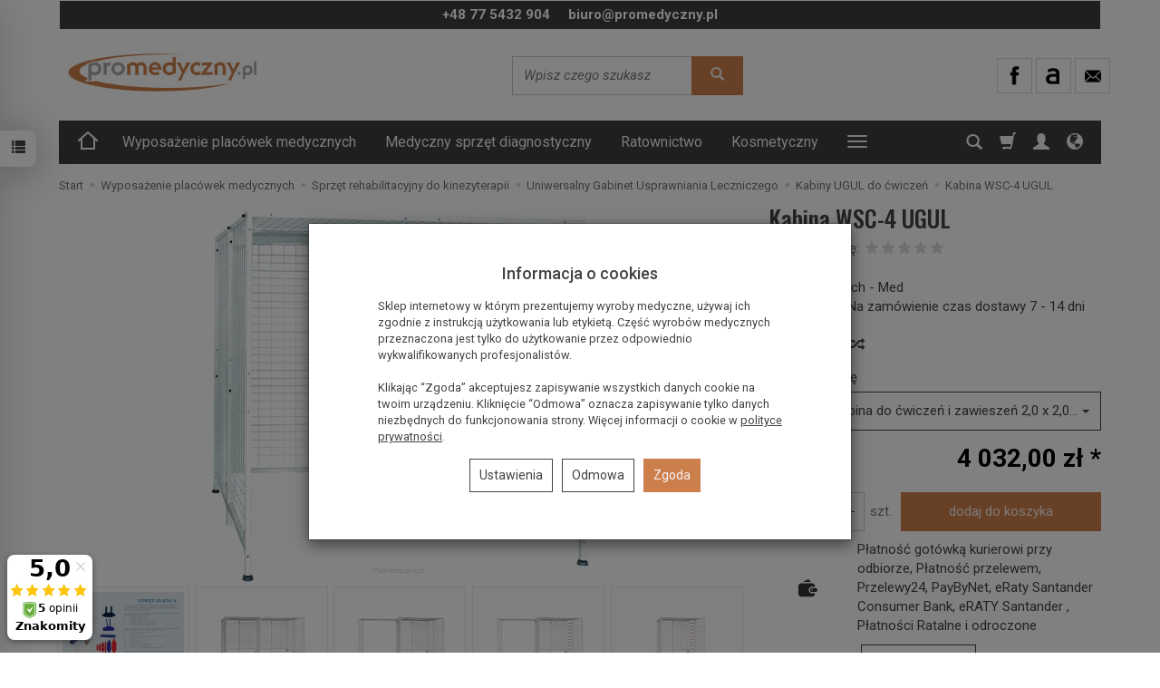

--- FILE ---
content_type: text/html; charset=utf-8
request_url: https://promedyczny.pl/kabina-wsc-4.html
body_size: 25414
content:
<!DOCTYPE html>
<html lang="pl">
   <head>
      <meta name="viewport" content="width=device-width, initial-scale=1.0" />
      
      
      

      
      
      
       
      
      
      
      
      
      
      
      

      
      
      
      
      
      

      <meta http-equiv="Content-Type" content="text/html; charset=utf-8" />
<meta name="keywords" content="Kabina WSC-4, Kinezyterapia, Uniwersalny Gabinet Usprawniania Leczniczego, ugul" />
<meta name="description" content="UGUL - Uniwersalny Gabinet Usprawniania Leczniczego dostępny w wersji: podstawowej, z drabinką lub przewieszką. " />
<title>Kabina WSC-4 UGUL</title>
<link rel="canonical" href="https://promedyczny.pl/kabina-wsc-4.html" />
      <link rel="preload" href="/bootstrap/fonts/glyphicons-halflings-regular.woff" as="font" crossorigin="anonymous">
      <link href="/bootstrap/css/bootstrap.min.css?v320" rel="preload" as="style">
      <link href="/bootstrap/css/bootstrap.min.css?v320" rel="stylesheet" type="text/css">
      <link href="/cache/css/6a7e10654162b8f30905a2395139495c.css?lm=1767868648" rel="preload" as="style" />
<link href="/cache/css/6a7e10654162b8f30905a2395139495c.css?lm=1767868648" rel="stylesheet" type="text/css" />
      
      <link rel="shortcut icon" type="image/x-icon" href="/favicon.ico" />
      <link href="https://fonts.googleapis.com/css2?family=Oswald:wght@500&display=swap" rel="preload" as="style">
<link href="https://fonts.googleapis.com/css2?family=Oswald:wght@500&display=swap" rel="stylesheet" type="text/css">

	<link href="https://fonts.googleapis.com/css2?family=Roboto:ital,wght@0,400;0,500;0,700;1,400;1,700&display=swap" rel="preload" as="style">
	<link href="https://fonts.googleapis.com/css2?family=Roboto:ital,wght@0,400;0,500;0,700;1,400;1,700&display=swap" rel="stylesheet" type="text/css">


<!--[if IE 9]>
 <style type="text/css">
 select.form-control
 {
    padding-right: 0;
    background-image: none;
 }
 </style>
<![endif]-->



            <script type="text/javascript">
  window.dataLayer = window.dataLayer || [];
  function gtag(){dataLayer.push(arguments)};
</script>
  <script>
    
     gtag('consent', 'default', {
        'functionality_storage': 'granted',
        'personalization_storage': 'granted',
        'security_storage': 'granted',
        'analytics_storage': 'denied',      
        'ad_storage': 'denied',
        'ad_personalization': 'denied',
        'ad_user_data': 'denied',
        'wait_for_update': 500
    });
    
</script>
<script async src="https://www.googletagmanager.com/gtag/js?id=UA-1302769-3"></script>
<script>
  gtag('js', new Date());
  gtag('config', 'UA-1302769-3');
 </script>
 <script>
    gtag('config', 'AW-586109773');
</script> 
  <script>
  
    gtag("event", "view_item", {
    currency: "PLN",
    value: 4032.00,
    items: [
            {
        item_id: "519",
        item_name: "Kabina WSC-4 UGUL",
        index: 0,
        item_brand: "Tech - Med",
        item_category: "Sprzęt rehabilitacyjny do kinezyterapii",
item_category2: "Uniwersalny Gabinet Usprawniania Leczniczego",
item_category3: "Kabiny UGUL do ćwiczeń",
                price: 4032.00,
              // Google Ads
        id: "519",
        google_business_vertical: "retail"
      }    ]
  });
  </script>

 
      

<!-- Smartsupp Live Chat script -->


<noscript> Powered by <a href=“https://www.smartsupp.com” target=“_blank”>Smartsupp</a></noscript>
<!-- Google Tag Manager -->
<script>(function(w,d,s,l,i){w[l]=w[l]||[];w[l].push({'gtm.start':
new Date().getTime(),event:'gtm.js'});var f=d.getElementsByTagName(s)[0],
j=d.createElement(s),dl=l!='dataLayer'?'&l='+l:'';j.async=true;j.src=
'https://www.googletagmanager.com/gtm.js?id='+i+dl;f.parentNode.insertBefore(j,f);
})(window,document,'script','dataLayer','GTM-53C78VQ');</script>
<!-- End Google Tag Manager -->








<meta property="og:type" content="website" /><meta property="og:title" content="Kabina WSC-4 UGUL" /><meta property="og:description" content="UGUL - UNIWERSALNY GABINET USPRAWNIANIA LECZNICZEGO - dostępny w wersji: podwójnej, z drabinką lub przewieszką." /><meta property="og:url" content="https://promedyczny.pl/kabina-wsc-4.html" /><meta property="og:image" content="https://promedyczny.pl/media/products/c1fda229024d2480816be6016037f272/images/thumbnail/big_Obraz_094.webp?lm=1738350759" /><meta property="og:updated_time" content="1769748942" /> <script type="application/ld+json">
{
    "@context": "https://schema.org",
    "@graph": [
        {
            "@type": "Organization",
            "@id": "https://promedyczny.pl/#organization",
            "name": "InfoGEM Mirosław Gryszpiński",
            "description": "Sklep medyczny i rehabilitacyjny – profesjonalne wsparcie specjalistów! Oferujemy wysokiej jakości urządzenia medyczne i sprzęt do rehabilitacji. Zapraszamy!",
            "url": "https://promedyczny.pl",
            "sameAs": [
                "https://www.facebook.com/pages/ProMedyczny/299635280135756?ref=hl",
                "https://allegro.pl/uzytkownik/promedyczny"
            ],
            "email": "sklep@promedyczny.pl",
            "contactPoint": {
                "@type": "ContactPoint",
                "telephone": "+48775432904",
                "contactType": "customer support",
                "areaServed": [
                    "PL"
                ],
                "availableLanguage": [
                    "Polish"
                ]
            },
            "address": {
                "@type": "PostalAddress",
                "streetAddress": "Grunwaldzka 32/1a",
                "addressLocality": "Opole",
                "postalCode": "45-054",
                "addressCountry": "PL"
            },
            "logo": {
                "@type": "ImageObject",
                "url": "https://promedyczny.pl/images/frontend/theme/prome_gialo8/_editor/prod/2ec3db01d9245d15d5f0ee9b0597d656.jpg",
                "width": 209,
                "height": 42
            }
        },
        {
            "@type": "WebSite",
            "@id": "https://promedyczny.pl/#website",
            "url": "https://promedyczny.pl",
            "name": "InfoGEM Mirosław Gryszpiński",
            "publisher": {
                "@id": "https://promedyczny.pl/#organization"
            }
        },
        {
            "@type": "WebPage",
            "@id": "https://promedyczny.pl/kabina-wsc-4.html#webpage",
            "name": "Kabina WSC-4 UGUL",
            "url": "https://promedyczny.pl/kabina-wsc-4.html",
            "inLanguage": "pl",
            "isPartOf": {
                "@id": "https://promedyczny.pl/#website"
            },
            "publisher": {
                "@id": "https://promedyczny.pl/#organization"
            },
            "description": "UGUL - Uniwersalny Gabinet Usprawniania Leczniczego dostępny w wersji: podstawowej, z drabinką lub przewieszką."
        },
        {
            "@type": "BreadcrumbList",
            "@id": "https://promedyczny.pl/kabina-wsc-4.html#breadcrumb",
            "itemListElement": [
                {
                    "@type": "ListItem",
                    "position": 1,
                    "name": "Strona główna",
                    "item": "https://promedyczny.pl"
                },
                {
                    "@type": "ListItem",
                    "position": 2,
                    "name": "Wyposażenie placówek medycznych",
                    "item": "https://promedyczny.pl/category/wyposazenie-placowek-medycznych"
                },
                {
                    "@type": "ListItem",
                    "position": 3,
                    "name": "Sprzęt rehabilitacyjny do kinezyterapii",
                    "item": "https://promedyczny.pl/category/sprzet-rehabilitacyjny-do-kinezyterapii"
                },
                {
                    "@type": "ListItem",
                    "position": 4,
                    "name": "Uniwersalny Gabinet Usprawniania Leczniczego",
                    "item": "https://promedyczny.pl/category/uniwersalny-gabinet-usprawniania-leczniczego"
                },
                {
                    "@type": "ListItem",
                    "position": 5,
                    "name": "Kabiny UGUL do ćwiczeń",
                    "item": "https://promedyczny.pl/category/kabiny-do-cwiczen-ugul"
                },
                {
                    "@type": "ListItem",
                    "position": 6,
                    "name": "Kabina WSC-4 UGUL",
                    "item": "https://promedyczny.pl/kabina-wsc-4.html"
                }
            ]
        },
        {
            "@type": "Product",
            "@id": "https://promedyczny.pl/kabina-wsc-4.html#product",
            "name": "Kabina WSC-4 UGUL",
            "image": [
                "https://promedyczny.pl/media/products/c1fda229024d2480816be6016037f272/images/thumbnail/large_Obraz_094.webp?lm=1738071530",
                "https://promedyczny.pl/stThumbnailPlugin.php?i=media%2Fproducts%2Fc1fda229024d2480816be6016037f272%2Fimages%2Fosprzet-do-ugula.jpg&t=large&f=product&u=1737658722",
                "https://promedyczny.pl/stThumbnailPlugin.php?i=media%2Fproducts%2Fc1fda229024d2480816be6016037f272%2Fimages%2FWSC-4-2.png&t=large&f=product&u=1737658722",
                "https://promedyczny.pl/stThumbnailPlugin.php?i=media%2Fproducts%2Fc1fda229024d2480816be6016037f272%2Fimages%2FWSC-4-C.png&t=large&f=product&u=1737658722",
                "https://promedyczny.pl/stThumbnailPlugin.php?i=media%2Fproducts%2Fc1fda229024d2480816be6016037f272%2Fimages%2FWSC-4-C-D.png&t=large&f=product&u=1737658722",
                "https://promedyczny.pl/media/products/c1fda229024d2480816be6016037f272/images/thumbnail/large_WSC-4-D.webp?lm=1738071702"
            ],
            "sku": "530",
            "mainEntityOfPage": "https://promedyczny.pl/kabina-wsc-4.html#webpage",
            "offers": {
                "@type": "Offer",
                "priceCurrency": "PLN",
                "name": "Kabina WSC-4 UGUL",
                "price": "4032.00",
                "url": "https://promedyczny.pl/kabina-wsc-4.html",
                "priceValidUntil": "2026-02-13",
                "sku": "530",
                "availability": "https://schema.org/InStock",
                "seller": {
                    "@id": "https://promedyczny.pl/#organization"
                }
            },
            "description": "UGUL - UNIWERSALNY GABINET USPRAWNIANIA LECZNICZEGO - dostępny w wersji: podwójnej, z drabinką lub przewieszką.",
            "category": "Kabiny UGUL do ćwiczeń",
            "brand": {
                "@type": "Brand",
                "name": "Tech - Med"
            }
        }
    ]
}</script>
<script>

var ad_storage = 'denied';

var analytics_storage = 'denied';

var ad_personalization = "denied";

var ad_user_data = "denied";

var cookies_message_bar_hidden = 0;

const cookies = document.cookie.split("; ");

for (let i = 0; i < cookies.length; i++) {
  const cookie = cookies[i].split("=");
  
  if (cookie[0] === "cookies_google_analytics"){
    var cookies_google_analytics = cookie[1];                                
    
    if(cookies_google_analytics === 'true'){           
       var analytics_storage = "granted";
    }        
  }
  
  if (cookie[0] === "cookies_google_targeting"){
    
    var cookies_google_targeting = cookie[1];                        
            
    if(cookies_google_targeting === 'true'){            
        var ad_storage = "granted";
    }     
  }

 if (cookie[0] === "cookies_google_personalization"){
    
    var cookies_google_personalization = cookie[1];                        
            
    if(cookies_google_personalization === 'true'){            
        var ad_personalization = "granted";
    }     
  }

if (cookie[0] === "cookies_google_user_data"){
    
    var cookies_google_user_data = cookie[1];                        
            
    if(cookies_google_user_data === 'true'){            
        var ad_user_data = "granted";
    }     
  }

if (cookie[0] === "cookies_message_bar_hidden"){
    
    var cookies_message_bar_hidden = cookie[1];                        
            
    if(cookies_message_bar_hidden === 'true'){            
        var cookies_message_bar_hidden = 1;
    }     
  }

}

        
         if (cookies_message_bar_hidden == 1){
            gtag('consent', 'update', {
            'functionality_storage': 'granted',
            'personalization_storage': 'granted',
            'security_storage': 'granted',
            'analytics_storage': analytics_storage,      
            'ad_storage': ad_storage,
            'ad_personalization': ad_personalization,
            'ad_user_data': ad_user_data
        });
         }
    
    </script>   </head>
   <body>
      

<!-- Google Tag Manager (noscript) -->
<noscript><iframe src="https://www.googletagmanager.com/ns.html?id=GTM-53C78VQ"
height="0" width="0" style="display:none;visibility:hidden"></iframe></noscript>
<!-- End Google Tag Manager (noscript) -->

<div class="modal fade" id="ajax-login-form-modal" tabindex="-1" role="dialog" aria-hidden="false" aria-modal="true" aria-labelledby="login_ajax">
    <div class="modal-dialog">
        <div class="modal-content">       
            <div id="ajax-login-form"></div>    
        </div>

    </div>
</div>
<div id="sidebar">    
    <div id="sidebar-content" class="modal fade" tabindex="-1" role="dialog" aria-labelledby="sidebar-content-label">
        <div class="modal-dialog" role="document">
            <div class="modal-content">
                <div class="modal-header">
    <button type="button" class="close" data-dismiss="modal" aria-label="Zamknij"><span aria-hidden="true">&times;</span></button>
    <div class="h4 modal-title" id="recentyl-viewed-sidebar-label">Ostatnio przeglądane produkty</div>
</div>
<div id="product-tab-recentyl-viewed-sidebar" class="modal-body">    
</div>         




                        
                
                <div class="modal-header" style="padding: 0; min-height: 0; border: none;">
                    <button type="button" class="close" data-dismiss="modal" aria-label="Zamknij"><span aria-hidden="true">&times;</span></button>
                </div>
            </div>
        </div> 
    </div>
    <div id="sidebar-handle" class="closeBtn">
        <svg class="arror-icon" width="10" height="16" viewBox="0 0 5 8" fill="none" xmlns="http://www.w3.org/2000/svg"><path d="M1 1L4 4L1 7" stroke="currentColor" stroke-linecap="round" stroke-linejoin="round"/></svg>
        <span class="glyphicon glyphicon-list"></span>
    </div>
</div>



          <header>
    <div class="container">
  <div id="topbelka" class="text-center">
   
    <b><a href="tel:+48775432904">+48 77 5432 904</a>&nbsp;&nbsp;&nbsp;&nbsp;&nbsp;<a href="mailto:biuro@promedyczny.pl">biuro@promedyczny.pl</a> </b>
  </div>
<div id="top">
    <div id="header" class="hidden-xs">
        <div class="container">
            <div class="flex-sm">
                <div id="logo-top" >
                    <div>
                        <a href="/" aria-label="Strona główna">                
                            <img class="img-responsive" src="/images/frontend/theme/prome_gialo8/_editor/prod/2ec3db01d9245d15d5f0ee9b0597d656.jpg" alt="" />
                        </a>
                    </div>
                </div>
                                                    
<div class="search hidden-sm">
                    
<form action="/product/search" class="form-inline search" method="get">
    <div class="input-group">
        <label class="sr-only" for="search-oxsu">Wyszukaj</label>
        <input id="search-oxsu" type="search" autocomplete="off" class="form-control" name="query" value="" placeholder='Wpisz czego szukasz' />
        <span class="input-group-btn">
            <button class="btn btn-primary" type="submit" aria-label="Wyszukaj">
                <span class="glyphicon glyphicon-search"></span>
            </button>
        </span>                                
    </div>
</form>






                </div>


                <div id="top-social">
                            
<div class="social">
            <a href="https://www.facebook.com/pages/ProMedyczny/299635280135756?ref=hl" target="_blank" rel="noopener">
            <img class="top" src="/images/frontend/theme/bianco/social/facebook.png" alt="Facebook" width="37" height="37"/>            <img class="bottom" src="/images/frontend/theme/giallo8/social/facebook-white.png" alt="Facebook" width="37" height="37"/>        </a>
                                        
        <a href="https://allegro.pl/uzytkownik/promedyczny" target="_blank" rel="noopener">
            <img class="top" src="/images/frontend/theme/bianco/social/allegrolink.png" alt="Allegro" width="37" height="37"/>            <img class="bottom" src="/images/frontend/theme/giallo8/social/allegrolink-white.png" alt="Allegro" width="37" height="37"/>        </a>
            
        <a href="/newsletter/add">
            <img class="top" src="/images/frontend/theme/bianco/social/newsletter.png" alt="Newsletter" width="37" height="37"/>            <img class="bottom" src="/images/frontend/theme/giallo8/social/newsletter-white.png" alt="Newsletter" width="37" height="37"/>        </a>
    </div>
                </div>
            </div>
        </div>
    </div>
    <div id="header-navbar-position">
        <nav id="header-navbar" role="navigation">
            <div class="container">
                <div id="logo" class="visible-xs">
                    <div>
                        <a href="/" aria-label="Strona główna">
                            <img src="/images/frontend/theme/prome_gialo8/_editor/prod/562c12e4586f6943bdd8f5752fc4b09f.png" alt="" />
                        </a>
                    </div>
                </div>
                <div id="navbar-buttons" class="btn-group pull-right">
                    <button 
                        id="nav-button-search" 
                        type="button" 
                        class="btn btn-navbar hidden-xs collapsed" 
                        data-toggle="collapse" 
                        data-target="#nav-search" 
                        data-parent="#header-navbar" 
                        aria-label="Szukaj"
                    >
                        <span class="glyphicon glyphicon-search"></span>
                    </button>
                                        <button
                        id="nav-button-shopping-cart"
                        type="button"
                        class="btn btn-navbar collapsed empty"
                        data-toggle="collapse"
                        data-target="#nav-shopping-cart"
                        data-parent="#header-navbar"
                        data-menu-mobile-target="#modal-shopping-cart-container"
                        aria-label="Koszyk"
                    >
                        <span class="glyphicon glyphicon-shopping-cart"></span>
                        <small class="quantity"></small>
                    </button>
                                        <button
                        id="nav-button-user"
                        type="button"
                        class=" btn btn-navbar collapsed"
                        data-toggle="collapse"
                        data-target="#nav-user"
                        data-parent="#header-navbar"
                        data-menu-mobile-target="#modal-user"
                        aria-label="Moje konto"
                    >
                        <span id="login-status-info" class="glyphicon glyphicon-user"></span>
                        <small class="login-status">&nbsp;</small>
                    </button>
                    <button
                        id="nav-button-settings" 
                        type="button"
                        class="btn btn-navbar hidden-xs collapsed" 
                        data-toggle="collapse"
                        data-target="#nav-settings" 
                        data-parent="#header-navbar"
                        aria-label="Język i waluta"
                    >
                        <span class="glyphicon glyphicon-globe"></span>
                    </button>
                </div>
                <div class="navbar-header hidden-sm hidden-md hidden-lg">
                    <button 
                        id="nav-button-menu" 
                        type="button" 
                        class="navbar-toggle collapsed" 
                        data-toggle="collapse" 
                        data-target="#nav-menu" 
                        data-parent="#header-navbar"
                        data-menu-mobile-target="#modal-categories"
                        aria-label="Rozwiń kategorie"
                    >
                        <span class="icon-bar"></span>
                        <span class="icon-bar"></span>
                        <span class="icon-bar"></span>
                    </button>
                    <button 
                        id="nav-button-search-mobile" 
                        class="btn btn-navbar collapsed pull-left"
                        type="button" 
                        data-toggle="collapse" 
                        data-target="#nav-search"
                        data-parent="#header-navbar"
                        data-menu-mobile-target="#modal-search"
                        aria-label="Szukaj"
                    >
                        <span class="glyphicon glyphicon-search"></span>
                    </button>
                </div>
                <div id="nav-menu" class="navbar-collapse collapse clearfix">
                    <ul class="nav navbar-nav horizontal-categories" style="visibility: hidden; height: 0">
    <li class="homepage hidden-xs">
        <a href="/" aria-label="Strona główna">
            <svg width="24" height="24" viewBox="0 0 24 24" fill="none" xmlns="http://www.w3.org/2000/svg">
                <path d="M2 12L5 9.3M5 9.3L12 3L19 9.3M5 9.3V21H19V9.3M22 12L19 9.3" stroke-width="2" stroke-linecap="square"/>
            </svg>                
        </a>
    </li>
                                                    <li class="dropdown ">
                    <a 
                        href="/category/wyposazenie-placowek-medycznych" 
                        class="dropdown-toggle category-link" 
                        data-hover="dropdown" 
                        data-toggle="dropdown"
                    >
                        Wyposażenie placówek medycznych
                    </a>
                    <button
                        type="button"
                        class="btn btn-light hidden-sm hidden-md hidden-lg" 
                        data-toggle="dropdown"
                    >
                        <svg width="7" height="12" viewBox="0 0 7 12" fill="none" xmlns="http://www.w3.org/2000/svg"><path d="M1 1L6 6L1 11" stroke="currentColor" stroke-width="2" stroke-linecap="round" stroke-linejoin="round"/></svg>                        
                    </button>
                    <ul class="dropdown-menu">
                                                    <li >
                                <a href="/category/autoklawy" class="category-link">Autoklawy</a>
                                                            </li>
                                                    <li >
                                <a href="/category/artykuly-higieniczne" class="category-link">Artykuły higieniczne</a>
                                                            </li>
                                                    <li >
                                <a href="/category/aparaty-ekg" class="category-link">Aparaty EKG</a>
                                                            </li>
                                                    <li >
                                <a href="/category/inhalatory" class="category-link">Inhalatory</a>
                                                            </li>
                                                    <li >
                                <a href="/category/koncentratory-tlenu" class="category-link">Koncentratory Tlenu</a>
                                                            </li>
                                                    <li >
                                <a href="/category/kosmetyki-i-dezynfekcja" class="category-link">Kosmetyki i dezynfekcja</a>
                                                            </li>
                                                    <li >
                                <a href="/category/lozka-rehabilitacyjne" class="category-link">Łóżka rehabilitacyjne</a>
                                                            </li>
                                                    <li >
                                <a href="/category/lozka-szpitalne" class="category-link">Łóżka szpitalne</a>
                                                            </li>
                                                    <li >
                                <a href="/category/materace-przeciwodlezynowe" class="category-link">Materace przeciwodleżynowe</a>
                                                            </li>
                                                    <li >
                                <a href="/category/meble-medyczne" class="category-link">Meble medyczne</a>
                                                            </li>
                                                    <li >
                                <a href="/category/myjki-ultradzwiekowe" class="category-link">Myjki ultradźwiękowe</a>
                                                            </li>
                                                    <li >
                                <a href="/category/ozonatory" class="category-link">Ozonator</a>
                                                            </li>
                                                    <li >
                                <a href="/category/petla-indukcyjna" class="category-link">Pętla indukcyjna</a>
                                                            </li>
                                                    <li >
                                <a href="/category/plansza-anatomiczna-plakaty-do-nauki-anatomii" class="category-link">Plansza anatomiczna - plakaty do nauki anatomii</a>
                                                            </li>
                                                    <li >
                                <a href="/category/podnosniki-pacjenta" class="category-link">Podnośniki pacjentów oraz osób niepełnosprawnych</a>
                                                            </li>
                                                    <li >
                                <a href="/category/schodolazy" class="category-link">Schodołazy</a>
                                                            </li>
                                                    <li >
                                <a href="/category/sprzet-do-fizykoterapii" class="category-link">Sprzęt do fizykoterapii</a>
                                                            </li>
                                                    <li >
                                <a href="/category/sprzet-rehabilitacyjny-do-kinezyterapii" class="category-link">Sprzęt rehabilitacyjny do kinezyterapii</a>
                                                            </li>
                                                    <li >
                                <a href="/category/system-kapieli-pacjenta" class="category-link">System kąpieli pacjenta</a>
                                                            </li>
                                                    <li >
                                <a href="/category/urzadzenia-do-hydroterapii" class="category-link">Urządzenia do hydroterapii</a>
                                                            </li>
                                                    <li >
                                <a href="/category/wozek-do-przewozenia-chorych" class="category-link">Wózek do przewożenia chorych w pozycji leżącej</a>
                                                            </li>
                                                    <li >
                                <a href="/category/wyposazenie-lazienek-i-wc" class="category-link">Wyposażenie łazienek i WC</a>
                                                            </li>
                                            </ul> 
                </li>
                     
                                                    <li class="dropdown ">
                    <a 
                        href="/category/sprzet-diagnostyczny" 
                        class="dropdown-toggle category-link" 
                        data-hover="dropdown" 
                        data-toggle="dropdown"
                    >
                        Medyczny sprzęt diagnostyczny
                    </a>
                    <button
                        type="button"
                        class="btn btn-light hidden-sm hidden-md hidden-lg" 
                        data-toggle="dropdown"
                    >
                        <svg width="7" height="12" viewBox="0 0 7 12" fill="none" xmlns="http://www.w3.org/2000/svg"><path d="M1 1L6 6L1 11" stroke="currentColor" stroke-width="2" stroke-linecap="round" stroke-linejoin="round"/></svg>                        
                    </button>
                    <ul class="dropdown-menu">
                                                    <li >
                                <a href="/category/aparaty-do-podawania-plynow-pod-cisnieniem" class="category-link">Aparaty do podawania płynów pod ciśnieniem</a>
                                                            </li>
                                                    <li >
                                <a href="/category/cisnieniomierze" class="category-link">Ciśnieniomierze</a>
                                                            </li>
                                                    <li >
                                <a href="/category/cyfrowy-system-diagnostyczny" class="category-link">Cyfrowy system diagnostyczny</a>
                                                            </li>
                                                    <li >
                                <a href="/category/dermatoskopy" class="category-link">Dermatoskopy</a>
                                                            </li>
                                                    <li >
                                <a href="/category/instrumenty-laryngologiczne-i-okulistyczne" class="category-link">Instrumenty laryngologiczne i okulistyczne</a>
                                                            </li>
                                                    <li >
                                <a href="/category/instrumenty-weterynaryjne-zestawy" class="category-link">Instrumenty weterynaryjne - zestawy</a>
                                                            </li>
                                                    <li >
                                <a href="/category/lampki-diagnostyczne" class="category-link">Lampki diagnostyczne</a>
                                                            </li>
                                                    <li >
                                <a href="/category/lampy-i-lusterka-naczolowe" class="category-link">Lampy i lusterka naczołowe</a>
                                                            </li>
                                                    <li >
                                <a href="/category/laryngoskopy" class="category-link">Laryngoskopy</a>
                                                            </li>
                                                    <li >
                                <a href="/category/mlotki-neurologiczne" class="category-link">Młotki neurologiczne</a>
                                                            </li>
                                                    <li >
                                <a href="/category/opaski-uciskowe" class="category-link">Opaski uciskowe</a>
                                                            </li>
                                                    <li >
                                <a href="/category/pulsoksymetry" class="category-link">Pulsoksymetry</a>
                                                            </li>
                                                    <li >
                                <a href="/category/stetoskopy" class="category-link">Stetoskopy</a>
                                                            </li>
                                                    <li >
                                <a href="/category/stroiki" class="category-link">Stroiki</a>
                                                            </li>
                                                    <li >
                                <a href="/category/spirometry" class="category-link">Spirometry</a>
                                                            </li>
                                                    <li >
                                <a href="/category/termometry-cyfrowe" class="category-link">Termometry cyfrowe</a>
                                                            </li>
                                                    <li >
                                <a href="/category/czesci-zamienne" class="category-link">Części zamienne</a>
                                                            </li>
                                            </ul> 
                </li>
                     
                                                    <li class="dropdown ">
                    <a 
                        href="/category/ratownictwo" 
                        class="dropdown-toggle category-link" 
                        data-hover="dropdown" 
                        data-toggle="dropdown"
                    >
                        Ratownictwo
                    </a>
                    <button
                        type="button"
                        class="btn btn-light hidden-sm hidden-md hidden-lg" 
                        data-toggle="dropdown"
                    >
                        <svg width="7" height="12" viewBox="0 0 7 12" fill="none" xmlns="http://www.w3.org/2000/svg"><path d="M1 1L6 6L1 11" stroke="currentColor" stroke-width="2" stroke-linecap="round" stroke-linejoin="round"/></svg>                        
                    </button>
                    <ul class="dropdown-menu">
                                                    <li >
                                <a href="/category/apteczki-plecaki-torby" class="category-link">Apteczki Plecaki Torby</a>
                                                            </li>
                                                    <li >
                                <a href="/category/defibrylatory-aed" class="category-link">Defibrylatory AED</a>
                                                            </li>
                                                    <li >
                                <a href="/category/manekiny-i-fantomy" class="category-link">Manekiny i Fantomy</a>
                                                            </li>
                                                    <li >
                                <a href="/category/ratownictwo-taktyczne" class="category-link">Ratownictwo taktyczne</a>
                                                            </li>
                                                    <li >
                                <a href="/category/sprzet-aparatura-medyczna" class="category-link">Sprzęt Aparatura medyczna</a>
                                                            </li>
                                                    <li >
                                <a href="/category/sprzet-ewakuacyjny-ensafe" class="category-link">Sprzęt ewakuacyjny Ensafe</a>
                                                            </li>
                                                    <li >
                                <a href="/category/sprzet-do-ewakuacji" class="category-link">Sprzęt do ewakuacji</a>
                                                            </li>
                                                    <li >
                                <a href="/category/unieruchomienia-i-transport" class="category-link">Unieruchomienia i transport</a>
                                                            </li>
                                                    <li >
                                <a href="/category/wyposazenie-apteczek" class="category-link">Wyposażenie apteczek</a>
                                                            </li>
                                            </ul> 
                </li>
                     
                                                    <li class="dropdown ">
                    <a 
                        href="/category/sprzet-do-gabinetu-kosmetycznego" 
                        class="dropdown-toggle category-link" 
                        data-hover="dropdown" 
                        data-toggle="dropdown"
                    >
                        Kosmetyczny
                    </a>
                    <button
                        type="button"
                        class="btn btn-light hidden-sm hidden-md hidden-lg" 
                        data-toggle="dropdown"
                    >
                        <svg width="7" height="12" viewBox="0 0 7 12" fill="none" xmlns="http://www.w3.org/2000/svg"><path d="M1 1L6 6L1 11" stroke="currentColor" stroke-width="2" stroke-linecap="round" stroke-linejoin="round"/></svg>                        
                    </button>
                    <ul class="dropdown-menu">
                                                    <li >
                                <a href="/category/akcesoria-do-depilacji" class="category-link">Akcesoria do depilacji</a>
                                                            </li>
                                                    <li >
                                <a href="/category/aroma-dyfuzory" class="category-link">Aroma dyfuzory</a>
                                                            </li>
                                                    <li >
                                <a href="/category/dermapeny-441" class="category-link">Dermapeny</a>
                                                            </li>
                                                    <li >
                                <a href="/category/derma-rollery" class="category-link">Derma rollery</a>
                                                            </li>
                                                    <li >
                                <a href="/category/urzadzenia-do-elektrostymulacji" class="category-link">Elektrostymulacja</a>
                                                            </li>
                                                    <li >
                                <a href="/category/fotele-kosmetyczne" class="category-link">Fotele kosmetyczne</a>
                                                            </li>
                                                    <li >
                                <a href="/category/frezarki-do-paznokci" class="category-link">Frezarki do paznokci</a>
                                                            </li>
                                                    <li >
                                <a href="/category/infrazony-i-klimazony-445" class="category-link">Infrazony i klimazony </a>
                                                            </li>
                                                    <li >
                                <a href="/category/kombajny-kosmetyczne" class="category-link">Kombajny kosmetyczne</a>
                                                            </li>
                                                    <li >
                                <a href="/category/lampy-lupy-kosmetyczne" class="category-link">Lampy, lupy</a>
                                                            </li>
                                                    <li >
                                <a href="/category/lampy-do-paznokci-438" class="category-link">Lampy do paznokci</a>
                                                            </li>
                                                    <li >
                                <a href="/category/lasery-kosmetyczne" class="category-link">Lasery kosmetyczne</a>
                                                            </li>
                                                    <li >
                                <a href="/category/liposukcja-beziglowa" class="category-link">Liposukcja bezigłowa</a>
                                                            </li>
                                                    <li >
                                <a href="/category/meble-kosmetyczne-919" class="category-link">Meble kosmetyczne</a>
                                                            </li>
                                                    <li >
                                <a href="/category/mikrodermabrazja-diamentowa" class="category-link">Mikrodermabrazja diamentowa</a>
                                                            </li>
                                                    <li >
                                <a href="/category/urzadzenia-do-mezoterapii-i-elektroporacji" class="category-link">Urządzenia do mezoterapii i elektroporacji </a>
                                                            </li>
                                                    <li >
                                <a href="/category/odchudzanie" class="category-link">Odchudzanie i modelowanie sylwetki</a>
                                                            </li>
                                                    <li >
                                <a href="/category/peeling-kawitacyjny" class="category-link">Peeling kawitacyjny</a>
                                                            </li>
                                                    <li >
                                <a href="/category/sterylizacja-i-dezynfekcja" class="category-link">Sterylizacja i dezynfekcja</a>
                                                            </li>
                                                    <li >
                                <a href="/category/urzadzenia-do-makijazu-permanentnego" class="category-link">Urządzenia do makijażu permanentnego</a>
                                                            </li>
                                                    <li >
                                <a href="/category/urzadzenia-kosmetyczne-do-ciala" class="category-link">Urządzenia kosmetyczne </a>
                                                            </li>
                                                    <li >
                                <a href="/category/wapozony" class="category-link">Wapozony</a>
                                                            </li>
                                            </ul> 
                </li>
                     
                                                    <li class="dropdown ">
                    <a 
                        href="/category/sprzet-sportowy-i-fitness" 
                        class="dropdown-toggle category-link" 
                        data-hover="dropdown" 
                        data-toggle="dropdown"
                    >
                        Sportowy
                    </a>
                    <button
                        type="button"
                        class="btn btn-light hidden-sm hidden-md hidden-lg" 
                        data-toggle="dropdown"
                    >
                        <svg width="7" height="12" viewBox="0 0 7 12" fill="none" xmlns="http://www.w3.org/2000/svg"><path d="M1 1L6 6L1 11" stroke="currentColor" stroke-width="2" stroke-linecap="round" stroke-linejoin="round"/></svg>                        
                    </button>
                    <ul class="dropdown-menu">
                                                    <li >
                                <a href="/category/bumpers-talerze-ogumowane" class="category-link">Bumpers - Talerze ogumowane</a>
                                                            </li>
                                                    <li >
                                <a href="/category/laweczki-do-cwiczen" class="category-link">Ławki treningowe</a>
                                                            </li>
                                                    <li >
                                <a href="/category/maty-do-jogi" class="category-link">Maty do jogi</a>
                                                            </li>
                                                    <li >
                                <a href="/category/wolne-ciezary" class="category-link">Wolne ciężary</a>
                                                            </li>
                                            </ul> 
                </li>
                     
          
                            <li class="dropdown">
                <a class="dropdown-toggle category-link" href="/blog" data-hover="dropdown" data-toggle="dropdown">Blog</a>  
                <ul class="dropdown-menu">
                                            <li>
                            <a href="/blog/category/zdrowie/">Zdrowie</a>
                        </li>           
                                            <li>
                            <a href="/blog/category/dofinansowania/">Dofinansowania</a>
                        </li>           
                                    </ul>
            </li>        
                    <li><a href="https://promedyczny.pl/group/feniks">FEnIKS</a></li>
    <li><a href="/webpage/kontakt.html">Kontakt</a></li>
    <li><a href="tel: +48775432904">Tel: 77 5432 904</a></li>
    <li><a href="mailto:biuro@promedyczny.pl">biuro@promedyczny.pl</a></li>

</ul>




                </div>
                <div class="navbar-dropdown">
                    <div id="nav-shopping-cart" class="navbar-collapse collapse">
                        <div class="shopping-cart clearfix">
            <div class="text-right">Twój koszyk jest pusty</div>
    </div>





                    </div>
                    <div id="nav-user" class="navbar-collapse collapseV2 hidden-xs">
                        <div class="nav-user-content">
                                <div class="user-content">
        <button class="btn btn-primary" data-action="ajax-login-button">Zaloguj</button>
        <div class="user-options-text text-muted hidden-xs">Nie masz jeszcze konta?</div>
        <a class="btn btn-light" href="https://promedyczny.pl/user/createAccount" rel="nofollow">Załóż konto</a>    
    </div>

<div class="user-settings hidden-sm hidden-md hidden-lg">
    
    
</div>


                        </div>
                    </div>
                    <div id="nav-settings" class="hidden-xs navbar-collapse collapseV2"><div class="nav-settings-content"><div class="translator_box"><div id="google_translate_element"></div></div></div></div>
                    <div id="nav-search" class="navbar-collapse hidden-xs">
                        <div class="nav-search-content">
                            
<form action="/product/search" class="form-inline search" method="get">
    <div class="input-group">
        <label class="sr-only" for="search-hp4t">Wyszukaj</label>
        <input id="search-hp4t" type="search" autocomplete="off" class="form-control" name="query" value="" placeholder='Wpisz czego szukasz' />
        <span class="input-group-btn">
            <button class="btn btn-primary" type="submit" aria-label="Wyszukaj">
                <span class="glyphicon glyphicon-search"></span>
            </button>
        </span>                                
    </div>
</form>






                        </div>
                    </div>
                </div>
            </div>
        </nav>
    </div>
</div>
</header>

<div id="one-column-layout">
    <main class="container">
    	 		
			<ol class="breadcrumb hidden-xs">
    <li><a itemprop="item" href="https://promedyczny.pl/"><span>Start</span></a></li>
            <li>
                        <a href="https://promedyczny.pl/category/wyposazenie-placowek-medycznych"><span>Wyposażenie placówek medycznych</span></a>
                    </li>
            <li>
                        <a href="https://promedyczny.pl/category/sprzet-rehabilitacyjny-do-kinezyterapii"><span>Sprzęt rehabilitacyjny do kinezyterapii</span></a>
                    </li>
            <li>
                        <a href="https://promedyczny.pl/category/uniwersalny-gabinet-usprawniania-leczniczego"><span>Uniwersalny Gabinet Usprawniania Leczniczego</span></a>
                    </li>
            <li>
                        <a href="https://promedyczny.pl/category/kabiny-do-cwiczen-ugul"><span>Kabiny UGUL do ćwiczeń</span></a>
                    </li>
            <li>
                        <a href="https://promedyczny.pl/kabina-wsc-4.html"><span>Kabina WSC-4 UGUL</span></a>
                    </li>
    </ol>




		  

        
        













 <div>
    <div class="card panel panel-default">
        <div class="panel-body">
            <div class="row">
                <div class="col-xs-12 col-sm-8 product-gallery">            
                    
                    <ul id="product-gallery" class="gallery list-unstyled clearfix gallery-photos" data-equalizer>
                        <li id="product-photo" class="col-xs-12" data-src="/media/products/c1fda229024d2480816be6016037f272/images/thumbnail/big_Obraz_094.webp?lm=1738350759" data-sub-html="    &lt;div class=&quot;custom-html&quot;&gt;
        &lt;div class=&quot;h4&quot;&gt;Kabina WSC-4 UGUL&lt;/div&gt;
        &lt;p&gt;&lt;/p&gt;
    &lt;/div&gt;
" data-id="1437" data-gallery="/media/products/c1fda229024d2480816be6016037f272/images/thumbnail/gallery_Obraz_094.webp?lm=1738071702">
                            <div>
                                <div class="gallery-image">
                                    <img class="img-responsive" src="/media/products/c1fda229024d2480816be6016037f272/images/thumbnail/large_Obraz_094.webp?lm=1738071530" alt="Kabina WSC-4 UGUL" width="417" height="410" />
                                                                    </div>
                            </div>
                        </li>
                                                         
    <li class=" col-xs-2 col-md-3 col-lg-20p product-border" data-sub-html="        &lt;div class=&quot;custom-html&quot;&gt;
            &lt;div class=&quot;h4&quot;&gt;Kabina WSC-4 UGUL&lt;/div&gt;
            &lt;p&gt;Dodatkowy osprzęt do UGUL&#039;A&lt;/p&gt;
        &lt;/div&gt;
    " data-src="/media/products/c1fda229024d2480816be6016037f272/images/thumbnail/big_osprzet-do-ugula.webp?lm=1743073839" data-id="" data-equalizer-watch>
        <div>
            <div class="gallery-image">
                <img class="img-responsive" src="/media/products/c1fda229024d2480816be6016037f272/images/thumbnail/gallery_osprzet-do-ugula.webp?lm=1738071530" alt="Dodatkowy osprzęt do UGUL'A" />
            </div>
        </div>
            </li>
    
    <li class=" col-xs-2 col-md-3 col-lg-20p product-border" data-sub-html="        &lt;div class=&quot;custom-html&quot;&gt;
            &lt;div class=&quot;h4&quot;&gt;Kabina WSC-4 UGUL&lt;/div&gt;
            &lt;p&gt;Kabina WSC-4-C-D&lt;/p&gt;
        &lt;/div&gt;
    " data-src="/media/products/c1fda229024d2480816be6016037f272/images/thumbnail/big_WSC-4-2.webp?lm=1744281136" data-id="" data-equalizer-watch>
        <div>
            <div class="gallery-image">
                <img class="img-responsive" src="/media/products/c1fda229024d2480816be6016037f272/images/thumbnail/gallery_WSC-4-2.webp?lm=1738071531" alt="Kabina WSC-4-C-D" />
            </div>
        </div>
            </li>
    
    <li class=" col-xs-2 col-md-3 col-lg-20p product-border" data-sub-html="        &lt;div class=&quot;custom-html&quot;&gt;
            &lt;div class=&quot;h4&quot;&gt;Kabina WSC-4 UGUL&lt;/div&gt;
            &lt;p&gt;WSC-4-C&lt;/p&gt;
        &lt;/div&gt;
    " data-src="/media/products/c1fda229024d2480816be6016037f272/images/thumbnail/big_WSC-4-C.webp?lm=1745959916" data-id="" data-equalizer-watch>
        <div>
            <div class="gallery-image">
                <img class="img-responsive" src="/media/products/c1fda229024d2480816be6016037f272/images/thumbnail/gallery_WSC-4-C.webp?lm=1738071531" alt="WSC-4-C" />
            </div>
        </div>
                    <a id="more-gallery" href="#" class="btn btn-default hidden-xs">
                zobacz wszystkie
            </a>
            </li>
    
    <li class=" hidden-img col-xs-2 col-md-3 col-lg-20p product-border" data-sub-html="        &lt;div class=&quot;custom-html&quot;&gt;
            &lt;div class=&quot;h4&quot;&gt;Kabina WSC-4 UGUL&lt;/div&gt;
            &lt;p&gt;WSC-4-2&lt;/p&gt;
        &lt;/div&gt;
    " data-src="/media/products/c1fda229024d2480816be6016037f272/images/thumbnail/big_WSC-4-C-D.webp?lm=1745960549" data-id="" data-equalizer-watch>
        <div>
            <div class="gallery-image">
                <img class="img-responsive" src="/media/products/c1fda229024d2480816be6016037f272/images/thumbnail/gallery_WSC-4-C-D.webp?lm=1738071531" alt="WSC-4-2" />
            </div>
        </div>
            </li>
    
    <li class=" hidden-img col-xs-2 col-md-3 col-lg-20p product-border" data-sub-html="        &lt;div class=&quot;custom-html&quot;&gt;
            &lt;div class=&quot;h4&quot;&gt;Kabina WSC-4 UGUL&lt;/div&gt;
            &lt;p&gt;WSC-4-D&lt;/p&gt;
        &lt;/div&gt;
    " data-src="/media/products/c1fda229024d2480816be6016037f272/images/thumbnail/big_WSC-4-D.webp?lm=1745960550" data-id="1922" data-equalizer-watch>
        <div>
            <div class="gallery-image">
                <img class="img-responsive" src="/media/products/c1fda229024d2480816be6016037f272/images/thumbnail/gallery_WSC-4-D.webp?lm=1738071531" alt="WSC-4-D" />
            </div>
        </div>
            </li>


                                            </ul>
                </div>
                <div class="col-xs-12 col-sm-4 product-label relative pull-right">
                    <div id="product-preloader" class="preloader absolute hidden"></div>
                    <h1>Kabina WSC-4 UGUL</h1>                    

                                        

                    <ul class="information">
                        
                                            
                                                    

<li class="add-review-line">
    <span id="add-review" class="review-text text-muted">Dodaj recenzję:</span>
    <form class="pull-left" action="">
        <input  name="star1" title='Twoja ocena 1' type="radio" class="auto-submit-star" value="1"  />
        <input  name="star1" title='Twoja ocena 2' type="radio" class="auto-submit-star" value="2"  />
        <input  name="star1" title='Twoja ocena 3' type="radio" class="auto-submit-star" value="3"  />
        <input  name="star1" title='Twoja ocena 4' type="radio" class="auto-submit-star" value="4"  />
        <input  name="star1" title='Twoja ocena 5' type="radio" class="auto-submit-star" value="5"  />        
    </form>
    </li>
<!-- Modal -->
<div class="modal fade" id="star_raiting_modal" tabindex="-1" role="dialog" aria-labelledby="myModalLabel" aria-hidden="true" >
    <div class="modal-dialog">
    <div class="modal-content">
        <div id="star_raiting"></div>
    </div>
  </div>
</div>
                        
                                                    <li class="code"><span class="text-muted">Kod:</span> <span class="product_code">530</span></li>
                        
                        
                                                    <li><span class="text-muted">Producent:</span> <span><a href="/manufacturer/tech-med" class="producer_name">Tech - Med</a></span></li>
                                                                                                                            <li>
                                                                    <span class="text-muted">Dostępność:</span>
                                                                                                    <span id="st_availability_info">
    

        
    <span id="st_availability_info-value" style="float: none;">Na zamówienie czas dostawy 7 - 14 dni</span>

    
</span>

<!-- Modal -->
<div class="modal fade" id="availability_alert_modal" tabindex="-1" role="dialog" aria-labelledby="myModalLabel" aria-hidden="true">
  <div class="modal-dialog">
    <div class="modal-content">
        <div id="availability_alert"></div>
    </div>
  </div>
</div>

                                                                                                </li>
                                                
                                                    <li>
                                   <div id="question-container">
   </div>


                            </li>
                                                
                        
                                                    
<li>
<br/>
<a href="#" id="show-price-modal" terget="_blank" rel="nofollow">Historia ceny <span style="font-size: 14px;" class="glyphicon glyphicon-random"></span></a> <br />
<!-- Modal -->
<div class="modal fade" id="price_history_modal" tabindex="-1" role="dialog" aria-hidden="true">    
    <div class="modal-dialog">                
    
        <div class="modal-content" style="padding: 15px;">
        
        <div class="modal-header" style="border-bottom: none;">            
            <button type="button" class="close pull-right" data-dismiss="modal" aria-label="Close"><span aria-hidden="true">×</span></button>
        </div>        
            
            
            <div id="price_history_result"></div>
        </div>
    
    </div>
</div>

</li>
                                            </ul>
                    
                    <div id="basket_product_options_container"><form action="#" class="form-horizontal">
    <div class="form-group product-options-group">
    <label class="col-sm-6 control-label" for="st_product_options_4699">Wybierz kabinę</label>
    <div class="col-sm-6">
        <select class="st_product_options_select form-control" id="st_product_options_4699" name="st_product_options[4699]" >
                                        <option selected="selected" value="15649">WSC-4 Kabina do ćwiczeń i zawieszeń 2,0 x 2,0 (4 032,00 zł)</option>
                            <option  value="15650">WSC-4/D Kabina do ćwiczeń i zawieszeń z drabinką (4 213,00 zł)</option>
                            <option  value="15651">WSC-4/C Kabina do ćwiczeń i zawieszeń z przewieszką (4 747,00 zł)</option>
                            <option  value="15652">WSC-4/D/C Kabina do ćwiczeń i zawieszeń z drabinką i przewieszką (5 053,00 zł)</option>
                            <option  value="15653">WSC-4/2 Kabina do ćwiczeń i zawieszeń w zestawie podwójnym (6 639,00 zł)</option>
                    </select>
    </div>
</div>
</form>








</div>
                    
                                        
                                            <ul class="information prices">
                                                                                                                            <li class="price-line">
                                        <span class="old_price"></span>
                                        <span class="price"><span id="st_product_options-price-brutto">4 032,00 zł</span></span>
                                    </li>
                                                            
                            
                            <li class="shopping-cart">
                                <span class="add-quantity">
                                    <button class="btn btn-default btn-qty" data-qty="minus" aria-label="Zwiększ ilość"></button><input type="text" name="product-card[519][quantity]" id="product-card_519_quantity" value="1" class="basket_add_quantity form-control" size="4" maxlength="5" data-max="1000" data-min="1" inputmode="numeric" onchange="this.value = stPrice.fixNumberFormat(this.value, 0);" aria-label="Ilość" /><button class="btn btn-default btn-qty" data-qty="plus" aria-label="Zmniejsz ilość"></button><span class="uom text-muted">szt.</span>
                                </span>
                                    <form data-product="519" id="product-card_519" class="basket_add_button" action="https://promedyczny.pl/basket/add/519/1" method="post">
        <div>
            <input type="hidden" name="product_set_discount" value="" />
            <input type="hidden" name="option_list" value="15649" />
            <button class="btn btn-shopping-cart" type="submit">dodaj do koszyka</button>
        </div>
    </form>
                            </li>
                                                            
                            
                                <li class="highlighted-payment">
        <span class="payment-logo"><img alt="Płatności" src="/images/frontend/theme/responsive/payment/payments.svg" /></span>
        <span class="payment-name">
                            Płatność gotówką kurierowi przy odbiorze,                             Płatność przelewem,                             Przelewy24,                             PayByNet,                             eRaty Santander Consumer Bank,                             eRATY Santander ,                             Płatności Ratalne i odroczone                    </span>
    </li>

    <li class="highlighted-payment">
        <span class="payment-logo">
                            <img src="/plugins/stSantanderRatyPlugin/images/frontend/logo.svg" alt="eRaty Santander Consumer Bank">
                    </span>
        <span class="payment-name"></span>
                        <a class="btn btn-default payment-window-open-trigger" href="https://wniosek.eraty.pl/symulator/oblicz/numerSklepu/14484/typProduktu/0/wartoscTowarow/4032.00" rel="nofollow" target="_blank" data-width="950" data-height="760">Sprawdź raty</a>

    <div id="payment-info-modal" class="modal fade text-left" tabindex="-1" role="dialog">
        <div class="modal-dialog" role="document">
        <div class="modal-content">
            <div class="modal-header">
                    <button type="button" class="close" data-dismiss="modal" aria-label="Close"><span aria-hidden="true">&times;</span></button>
                    <div class="h4 modal-title"></div>
            </div>
            <div class="modal-body">
                <div class="preloader"></div>
            </div>
        </div>
        </div>
    </div>

    
        
    
            
            </li>    
    <li class="highlighted-payment">
        <span class="payment-logo">
                            <img src="/plugins/appComfinoPlugin/images/frontend/logo.svg" alt="Comfino">
                    </span>
        <span class="payment-name"></span>
                        <a class="btn btn-default" href="#payment-info-modal" data-toggle="modal" data-type="app-comfino" data-action="/payment/paymentInformation" data-amount="4032.00" data-title="">Sprawdź raty</a>

            
            </li>    



    <li style="margin-top: 12px">    
</li>


                        </ul>
                        
<div id="card-info-box">

    <ul class="flex clearfix">
        
        
        
    </ul>

    
    
    
</div>
                                        
                    
                    
                        <div class="print-btn-row">
        <a href="/print/id/519" target="_blank" rel="nofollow" class="btn btn-default btn-xs">
            <span aria-hidden="true" class="glyphicon glyphicon-print"></span> Drukuj
        </a>
    </div>
    
    <style>
        .print-btn-row 
        {
            margin-top: 18px;
        }
    </style>
    
                    <div class="hidden-xs"><div class="reviews">
    </div>


</div>                </div>
                <div class="col-xs-12 col-sm-8">
                    <div id="product_set_discounts"></div>
                                        <div class="row">
	<div class="description tinymce_html col-xs-12"><!--[mode:tiny]--><p><img title="Wyrób medyczny" src="/uploads/MD-50px.png?1679661733564" alt="Oznakowanie wyrobu medycznego" width="50" height="32" /> <strong>Wyrób medyczny</strong>.</p>
<p>Przed użyciem zapoznaj się z instrukcją dołączoną do opakowania.</p></div>
</div>                                            <div id="description-long" class="description tinymce_html">
                            <!--[mode:tiny]--><h2>Kabiny UGUL</h2>
<p><br />Konstrukcja <strong>stalowa</strong> w standardzie, malowana farbą proszkową w kolorze białym. Do wyboru, rodzaje Kabin Ugul w zależności od potrzeb: </p>
<ol>
<li>Podwójna  - WSC-4/2;</li>
<li>Z drabinką – WSC-4/D;</li>
<li>Z przewieszką – WSC-4/C;</li>
<li>Z drabinką – przewieszką WSC-4/C/D. </li>
</ol>
<p> </p>
<div>Istnieje, możliwość zastąpienia w kabinach WSC-4/C i WSC-4/C/D przewieszki, elementem sufitu – daje to, możliwość tańszego utworzenia stanowiska do rehabilitacji kończyn. Dzięki unifikacji elementów, kabinę można montować w różnych kombinacjach powyższych wersji. W kabinach wykonywane są ćwiczenia na stołach, z wykorzystaniem osprzętu, a także trakcję za podudzia - przyrządem, które wykonywane są w leczeniu schorzeń narządów ruchowych oraz dla usprawnienia fizycznego. <br />Kabiny UGUL, przeznaczane są do stosowania w <strong>kinezyterapii </strong>indywidualnej. Wykonywanie ćwiczeń w kabinie to niewątpliwa <strong>precyzja</strong> i <strong>bezpieczeństwo</strong> zarówna Pacjenta, jak i Terapeuty.<br /><br /><br />
<h3>Aby ułatwić zakupy w naszym sklepie, przygotowaliśmy specjalne zestawy z osprzętem do UGUL'A:</h3>
<br />- Zestaw osprzętu dobierany indywidualnie<br />- Zestaw podstawowy<br />- Zestaw standardowy<br />- Zestaw pełny<br /><br /><br /><br /><br /><span style="color: #3366ff;"><strong> </strong></span></div>                        
                            <p id="producer-infromation">
                                <a id="active_product_safety_modal" aria-label='Informacje o bezpieczeństwie produktu'>Informacje o bezpieczeństwie produktu</a>
                                <a id="active_product_producer_info_modal" aria-label='Informacje o producencie'>Informacje o producencie</a>
                            </p>
                        </div>
                        <div id="description-safety">
                            
                            
                        </div>
                                                                
                                        <ul class="nav nav-tabs">
    <li class="active">
        <a rel="nofollow">Recenzje</a>
    </li>
</ul>

 
</br>
<div id="product-tab-review">
</div>         




                </div>
                            </div>
            <div class="visible-xs"><div class="reviews">
    </div>


</div>
                            <div class="card-tabs relative">
                    <ul id="product-tabs" class="nav nav-tabs">
                                                <li>
                            <a href="#product-tab-1" data-url="/stAccessoriesFrontend/accessoriesList/id/519" rel="nofollow">Akcesoria</a>
                        </li>
                                            </ul>
                </div>

                <div class="tab-content">
                                            <div class="tab-pane" id="product-tab-1"></div>
                                    </div>
            
            <ul class="nav nav-tabs">
    <li class="active">
        <a rel="nofollow" href="#" style="pointer-events: none;">Pytania do produktu</a>
    </li>
</ul>



<div class="row" style="margin-bottom: 30px;">

    <div class="col-xs-12 col-sm-8">
        <br>
            Zadaj pytanie dotyczące produktu. Nasz zespół z przyjemnością udzieli szczegółowej odpowiedzi na zapytanie.<br>
            <button style="margin-top: 15px;" type="button" id="active-faq-question-modal" class="btn btn-default">Zadaj pytanie</button><br>
        <br>
    </div>
    
</div>

<!-- Modal -->
<div class="modal fade" id="faq-question-modal" tabindex="-1" role="dialog" aria-labelledby="myModalLabel" aria-hidden="true">
  <div class="modal-dialog">
    <div class="modal-content">
        <div id="faq-question"></div>
    </div>
  </div>
</div>

            
            <ul class="nav nav-tabs">
    <li class="active">
        <a rel="nofollow">Ostatnio przeglądane produkty</a>
    </li>
</ul>

</br>
<div id="product-tab-recentyl-viewed">
</div>         




            
            
            <div id="sidebar-interest"></div>




            
        </div>
    </div>
</div>

<div class="modal fade" id="execute_time_overlay" tabindex="-1" role="dialog" aria-labelledby="execute_time_overlay" aria-hidden="true">
  <div class="modal-dialog">
    <div class="modal-content">
    </div>
  </div>
</div>



    </main> 
    
    <footer>
	    <div class="container">
    <div class="navbar navbar-default clearfix">
        <div id="accordion_footer" class="panel-group row">
            <div class="col-xs-12 col-sm-8">
                <div class="row">
                    
                    	<div class="foot-group list-group col-xs-12 col-sm-3">
		<div class="list-group-item-heading h5">
	<a data-toggle="collapse" data-parent="#accordion_footer" href="#collapse_1">Informacje <span class="caret hidden-sm hidden-md hidden-lg"></span></a>
</div>  
<div id="collapse_1" class="list-group collapse">
                 
        <a href="/webpage/kontakt.html">Kontakt</a>
        
                 
        <a href="/webpage/o-firmie.html">O firmie</a>
        
                 
        <a href="/webpage/informacje-o-wysylce.html">Informacje o wysyłce</a>
        
      
    
</div>                                 
	</div>
	<div class="foot-group list-group col-xs-12 col-sm-3">
		<div class="list-group-item-heading h5">
	<a data-toggle="collapse" data-parent="#accordion_footer" href="#collapse_3">Informacje prawne <span class="caret hidden-sm hidden-md hidden-lg"></span></a>
</div>  
<div id="collapse_3" class="list-group collapse">
                 
        <a href="/webpage/regulamin.html">Regulamin</a>
        
                 
        <a href="/webpage/polityka-prywatnosci.html">Polityka prywatności i wykorzystania plików cookies</a>
        
                 
        <a href="/webpage/polityka-cookies.html">Polityka cookies</a>
        
                 
        <a href="/webpage/odstapienie-od-umowy.html">Odstąpienie od umowy</a>
        
                 
        <a href="/webpage/regulamin-e-uslug.html">Regulamin e-usług</a>
        
      
    
</div>                                 
	</div>
	<div class="foot-group list-group col-xs-12 col-sm-3 visible-xs">
		<div class="list-group-item-heading h5"><a href="/webpage/kontakt.html">Kontakt</a></div>
	</div>

                </div>
            </div>
            <div id="newsletter" class="list-group col-xs-12 col-sm-4 pull-right">
                <div class="content text-center">
    <div class="h5">Dołącz do naszego klubu.</div>
    <p><!--[mode:tiny]--><p>Dołącz do naszego klubu i otrzymuj ciekawe informacje, promocje i rabaty.</p></p>
    <a href="/newsletter" class="btn btn-primary">Dołącz</a>
</div>
                                            
<div class="social social-footer">
            <a href="https://www.facebook.com/pages/ProMedyczny/299635280135756?ref=hl" target="_blank" rel="noopener">
                        <img class="bottom" src="/images/frontend/theme/giallo8/social/facebook-white.png" alt="Facebook" width="37" height="37"/>        </a>
                                        
        <a href="https://allegro.pl/uzytkownik/promedyczny" target="_blank" rel="noopener">
                        <img class="bottom" src="/images/frontend/theme/giallo8/social/allegrolink-white.png" alt="Allegro" width="37" height="37"/>        </a>
            
        <a href="/newsletter/add">
                        <img class="bottom" src="/images/frontend/theme/giallo8/social/newsletter-white.png" alt="Newsletter" width="37" height="37"/>        </a>
    </div>
                            </div>
        </div>
        <div class="copyright clearfix">
            <a href="https://www.sote.pl/" target="_blank" rel="nofollow noopener" title="Sklep internetowy SOTE">Sklep internetowy SOTE</a>
    </div>
    </div>
</div>
	</footer>
</div>      <!-- Modal -->
<div class="modal fade" id="ajax-cookie-modal" tabindex="-1" role="dialog" aria-hidden="true" style="z-index:2060" aria-label="Ustawienia cookies">
    <div class="modal-dialog">

        <div class="modal-content">
        
        
            <div class="modal-header">
                <button type="button" class="close" data-dismiss="modal" aria-label="Close"><span aria-hidden="true">&times;</span></button>
                <div class="modal-title h4" id="myModalLabel">Ustawienia cookies</div>
            </div>

            <div class="modal-body panel-body">   
            

                <div class="small" style="padding: 0px 30px;">
                                

                    <div class="row">
                        <div class="col-sm-12">
                            <div class="h4">Niezbędne pliki cookie</div>
                        </div>                
                    </div>
                    

                    <div class="row">            
                        
                        <div class="col-xs-12 col-sm-10">                                                    
                            Te pliki cookie są niezbędne do działania strony i nie można ich wyłączyć. Służą na przykład do utrzymania zawartości koszyka użytkownika. Możesz ustawić przeglądarkę tak, aby blokowała te pliki cookie, ale wtedy strona nie będzie działała poprawnie. Te pliki cookie pozwalają na identyfikację np. osób zalogowanych.                            
                            <br/><br/>
                        </div>
                        
                        <div class="col-xs-12 col-sm-2">
                            Zawsze aktywne
                        </div>
                                               
                                            
                    </div>
                    
                    
                    
                    <div class="row">
                        <div class="col-sm-12">
                            <div class="h4">Analityczne pliki cookie</div>
                        </div>
                    </div>

                    <div class="row">

                        <div class="col-xs-12 col-sm-10">                            
                            Te pliki cookie pozwalają liczyć wizyty i źródła ruchu. Dzięki tym plikom wiadomo, które strony są bardziej popularne i w jaki sposób poruszają się odwiedzający stronę. Wszystkie informacje gromadzone przez te pliki cookie są anonimowe.                                                        
                            <br/><br/>
                        </div>

                        <div class="col-xs-12 col-sm-2">

                            <label for="checkbox-1" class="toggle-switchy" data-color="green" data-text="false" data-style="square" aria-label="Analityczne pliki cookie">
                                <input checked type="checkbox" id="checkbox-1">
                                <span class="toggle">
                                <span class="switch"></span>
                                </span>
                            </label>

                        </div>

                    </div>
                    
                    
                    
                    <div class="row">
                        <div class="col-sm-12">
                            <div class="h4">Reklamowe pliki cookie</div>
                        </div>
                    </div>

                    <div class="row">

                        <div class="col-xs-12 col-sm-10">                            
                            Reklamowe pliki cookie mogą być wykorzystywane za pośrednictwem naszej strony przez naszych partnerów reklamowych. Służą do budowania profilu Twoich zainteresowań na podstawie informacji o stronach, które przeglądasz, co obejmuje unikalną identyfikację Twojej przeglądarki i urządzenia końcowego. Jeśli nie zezwolisz na te pliki cookie, nadal będziesz widzieć w przeglądarce podstawowe reklamy, które nie są oparte na Twoich zainteresowaniach.
                            <br/><br/>
                        </div>

                        <div class="col-xs-12 col-sm-2">

                            <label for="checkbox-2" class="toggle-switchy"  data-color="green" data-text="false" data-style="square" aria-label="Reklamowe pliki cookie">
                                <input checked type="checkbox" id="checkbox-2">
                                <span class="toggle">
                                <span class="switch"></span>
                                </span>
                            </label>

                        </div>

                    </div>
                    
                    
                                        <div class="row">
                        
                        <div class="col-xs-12 col-sm-12">                        
                            Nasza strona korzysta z usług Google, takich jak Google Analytics i Google Ads. Aby dowiedzieć się więcej o tym, jak Google wykorzystuje dane z naszej strony, zapoznaj się z <a target="_blank" href="https://policies.google.com/technologies/partner-sites">polityką prywatności i warunkami Google</a>.
                            <br/><br/>
                        </div>

                    </div>                    
                    
                    
                    <div class="row">
                        <div class="col-sm-12">
                            <div class="h4">Wysyłanie danych związanych z reklamami</div>
                        </div>
                    </div>

                    <div class="row">

                        <div class="col-xs-12 col-sm-10">                            
                            Zgadzam się na wysyłanie danych związanych z reklamami do Google.
                            <br/><br/>
                        </div>

                        <div class="col-xs-12 col-sm-2">

                            <label for="checkbox-4" class="toggle-switchy"  data-color="green" data-text="false" data-style="square" aria-label="Wysyłanie danych związanych z reklamami">
                                <input checked type="checkbox" id="checkbox-4">
                                <span class="toggle">
                                <span class="switch"></span>
                                </span>
                            </label>

                        </div>

                    </div>
                    
                    
                    <div class="row">
                        <div class="col-sm-12">
                            <div class="h4">Reklamy spersonalizowane Google</div>
                        </div>
                    </div>

                    <div class="row">

                        <div class="col-xs-12 col-sm-10">                            
                            Zgadzam się na używanie reklam spersonalizowanych. Reklamy te są dostosowywane do konkretnych preferencji, zachowań i cech użytkownika. Google zbiera dane na temat aktywności użytkownika w internecie, takie jak wyszukiwania, przeglądane strony internetowe, kliknięcia i zakupy online, aby lepiej zrozumieć jego zainteresowania i preferencje.
                            <br/><br/>
                        </div>

                        <div class="col-xs-12 col-sm-2">

                            <label for="checkbox-3" class="toggle-switchy"  data-color="green" data-text="false" data-style="square" aria-label="Reklamy spersonalizowane Google">
                                <input checked type="checkbox" id="checkbox-3">
                                <span class="toggle">
                                <span class="switch"></span>
                                </span>
                            </label>

                        </div>

                    </div>
                                        
                    
                    <div class="row">                        

                        <button id="cookies-modal-accept" class="btn btn-primary pull-right">Zapisz i zamknij</button>
                        
                    </div>
                    
                </div>        
            </div>
        
        </div>

    </div>
</div>


<style type="text/css">

    #cookies_message:before{
        background: #cccccc;
    }

    #cookies_content{
        color: #000000;
    }

    #cookies_frame
    {
        width: 1310px;
    }
</style>



      <div id="modal-shopping-cart-container" class="modal menu-modal fade" tabindex="-1" role="dialog" aria-labelledby="shopping-cart-label">
    <div class="modal-dialog" role="document">
        <div class="modal-content">
            <div class="modal-header">
                <button type="button" class="close" data-dismiss="modal" aria-label="Zamknij"><span aria-hidden="true">&times;</span></button>
                <div class="modal-title h4" id="shopping-cart-label">Koszyk</div>
            </div>
            <div id="modal-shopping-cart" class="modal-body">
                <div class="shopping-cart clearfix">
            <div class="text-right">Twój koszyk jest pusty</div>
    </div>





            </div>
        </div>
    </div> 
</div>
<div id="modal-categories" class="modal menu-modal fade" tabindex="-1" role="dialog" aria-labelledby="modal-categories-label">
    <div class="modal-dialog" role="document">
        <div class="modal-content">
            <div class="modal-header">
                <button type="button" class="close" data-dismiss="modal" aria-label="Zamknij"><span aria-hidden="true">&times;</span></button>
                <div class="modal-title h4" id="modal-categories-label">Kategorie</div>
            </div>
            <div class="modal-body">
                <ul class="nav navbar-nav horizontal-categories" style="visibility: hidden; height: 0">
    <li class="homepage hidden-xs">
        <a href="/" aria-label="Strona główna">
            <svg width="24" height="24" viewBox="0 0 24 24" fill="none" xmlns="http://www.w3.org/2000/svg">
                <path d="M2 12L5 9.3M5 9.3L12 3L19 9.3M5 9.3V21H19V9.3M22 12L19 9.3" stroke-width="2" stroke-linecap="square"/>
            </svg>                
        </a>
    </li>
                                                    <li class="dropdown ">
                    <a 
                        href="/category/wyposazenie-placowek-medycznych" 
                        class="dropdown-toggle category-link" 
                        data-hover="dropdown" 
                        data-toggle="dropdown"
                    >
                        Wyposażenie placówek medycznych
                    </a>
                    <button
                        type="button"
                        class="btn btn-light hidden-sm hidden-md hidden-lg" 
                        data-toggle="dropdown"
                    >
                        <svg width="7" height="12" viewBox="0 0 7 12" fill="none" xmlns="http://www.w3.org/2000/svg"><path d="M1 1L6 6L1 11" stroke="currentColor" stroke-width="2" stroke-linecap="round" stroke-linejoin="round"/></svg>                        
                    </button>
                    <ul class="dropdown-menu">
                                                    <li >
                                <a href="/category/autoklawy" class="category-link">Autoklawy</a>
                                                            </li>
                                                    <li >
                                <a href="/category/artykuly-higieniczne" class="category-link">Artykuły higieniczne</a>
                                                            </li>
                                                    <li >
                                <a href="/category/aparaty-ekg" class="category-link">Aparaty EKG</a>
                                                            </li>
                                                    <li >
                                <a href="/category/inhalatory" class="category-link">Inhalatory</a>
                                                            </li>
                                                    <li >
                                <a href="/category/koncentratory-tlenu" class="category-link">Koncentratory Tlenu</a>
                                                            </li>
                                                    <li >
                                <a href="/category/kosmetyki-i-dezynfekcja" class="category-link">Kosmetyki i dezynfekcja</a>
                                                            </li>
                                                    <li >
                                <a href="/category/lozka-rehabilitacyjne" class="category-link">Łóżka rehabilitacyjne</a>
                                                            </li>
                                                    <li >
                                <a href="/category/lozka-szpitalne" class="category-link">Łóżka szpitalne</a>
                                                            </li>
                                                    <li >
                                <a href="/category/materace-przeciwodlezynowe" class="category-link">Materace przeciwodleżynowe</a>
                                                            </li>
                                                    <li >
                                <a href="/category/meble-medyczne" class="category-link">Meble medyczne</a>
                                                            </li>
                                                    <li >
                                <a href="/category/myjki-ultradzwiekowe" class="category-link">Myjki ultradźwiękowe</a>
                                                            </li>
                                                    <li >
                                <a href="/category/ozonatory" class="category-link">Ozonator</a>
                                                            </li>
                                                    <li >
                                <a href="/category/petla-indukcyjna" class="category-link">Pętla indukcyjna</a>
                                                            </li>
                                                    <li >
                                <a href="/category/plansza-anatomiczna-plakaty-do-nauki-anatomii" class="category-link">Plansza anatomiczna - plakaty do nauki anatomii</a>
                                                            </li>
                                                    <li >
                                <a href="/category/podnosniki-pacjenta" class="category-link">Podnośniki pacjentów oraz osób niepełnosprawnych</a>
                                                            </li>
                                                    <li >
                                <a href="/category/schodolazy" class="category-link">Schodołazy</a>
                                                            </li>
                                                    <li >
                                <a href="/category/sprzet-do-fizykoterapii" class="category-link">Sprzęt do fizykoterapii</a>
                                                            </li>
                                                    <li >
                                <a href="/category/sprzet-rehabilitacyjny-do-kinezyterapii" class="category-link">Sprzęt rehabilitacyjny do kinezyterapii</a>
                                                            </li>
                                                    <li >
                                <a href="/category/system-kapieli-pacjenta" class="category-link">System kąpieli pacjenta</a>
                                                            </li>
                                                    <li >
                                <a href="/category/urzadzenia-do-hydroterapii" class="category-link">Urządzenia do hydroterapii</a>
                                                            </li>
                                                    <li >
                                <a href="/category/wozek-do-przewozenia-chorych" class="category-link">Wózek do przewożenia chorych w pozycji leżącej</a>
                                                            </li>
                                                    <li >
                                <a href="/category/wyposazenie-lazienek-i-wc" class="category-link">Wyposażenie łazienek i WC</a>
                                                            </li>
                                            </ul> 
                </li>
                     
                                                    <li class="dropdown ">
                    <a 
                        href="/category/sprzet-diagnostyczny" 
                        class="dropdown-toggle category-link" 
                        data-hover="dropdown" 
                        data-toggle="dropdown"
                    >
                        Medyczny sprzęt diagnostyczny
                    </a>
                    <button
                        type="button"
                        class="btn btn-light hidden-sm hidden-md hidden-lg" 
                        data-toggle="dropdown"
                    >
                        <svg width="7" height="12" viewBox="0 0 7 12" fill="none" xmlns="http://www.w3.org/2000/svg"><path d="M1 1L6 6L1 11" stroke="currentColor" stroke-width="2" stroke-linecap="round" stroke-linejoin="round"/></svg>                        
                    </button>
                    <ul class="dropdown-menu">
                                                    <li >
                                <a href="/category/aparaty-do-podawania-plynow-pod-cisnieniem" class="category-link">Aparaty do podawania płynów pod ciśnieniem</a>
                                                            </li>
                                                    <li >
                                <a href="/category/cisnieniomierze" class="category-link">Ciśnieniomierze</a>
                                                            </li>
                                                    <li >
                                <a href="/category/cyfrowy-system-diagnostyczny" class="category-link">Cyfrowy system diagnostyczny</a>
                                                            </li>
                                                    <li >
                                <a href="/category/dermatoskopy" class="category-link">Dermatoskopy</a>
                                                            </li>
                                                    <li >
                                <a href="/category/instrumenty-laryngologiczne-i-okulistyczne" class="category-link">Instrumenty laryngologiczne i okulistyczne</a>
                                                            </li>
                                                    <li >
                                <a href="/category/instrumenty-weterynaryjne-zestawy" class="category-link">Instrumenty weterynaryjne - zestawy</a>
                                                            </li>
                                                    <li >
                                <a href="/category/lampki-diagnostyczne" class="category-link">Lampki diagnostyczne</a>
                                                            </li>
                                                    <li >
                                <a href="/category/lampy-i-lusterka-naczolowe" class="category-link">Lampy i lusterka naczołowe</a>
                                                            </li>
                                                    <li >
                                <a href="/category/laryngoskopy" class="category-link">Laryngoskopy</a>
                                                            </li>
                                                    <li >
                                <a href="/category/mlotki-neurologiczne" class="category-link">Młotki neurologiczne</a>
                                                            </li>
                                                    <li >
                                <a href="/category/opaski-uciskowe" class="category-link">Opaski uciskowe</a>
                                                            </li>
                                                    <li >
                                <a href="/category/pulsoksymetry" class="category-link">Pulsoksymetry</a>
                                                            </li>
                                                    <li >
                                <a href="/category/stetoskopy" class="category-link">Stetoskopy</a>
                                                            </li>
                                                    <li >
                                <a href="/category/stroiki" class="category-link">Stroiki</a>
                                                            </li>
                                                    <li >
                                <a href="/category/spirometry" class="category-link">Spirometry</a>
                                                            </li>
                                                    <li >
                                <a href="/category/termometry-cyfrowe" class="category-link">Termometry cyfrowe</a>
                                                            </li>
                                                    <li >
                                <a href="/category/czesci-zamienne" class="category-link">Części zamienne</a>
                                                            </li>
                                            </ul> 
                </li>
                     
                                                    <li class="dropdown ">
                    <a 
                        href="/category/ratownictwo" 
                        class="dropdown-toggle category-link" 
                        data-hover="dropdown" 
                        data-toggle="dropdown"
                    >
                        Ratownictwo
                    </a>
                    <button
                        type="button"
                        class="btn btn-light hidden-sm hidden-md hidden-lg" 
                        data-toggle="dropdown"
                    >
                        <svg width="7" height="12" viewBox="0 0 7 12" fill="none" xmlns="http://www.w3.org/2000/svg"><path d="M1 1L6 6L1 11" stroke="currentColor" stroke-width="2" stroke-linecap="round" stroke-linejoin="round"/></svg>                        
                    </button>
                    <ul class="dropdown-menu">
                                                    <li >
                                <a href="/category/apteczki-plecaki-torby" class="category-link">Apteczki Plecaki Torby</a>
                                                            </li>
                                                    <li >
                                <a href="/category/defibrylatory-aed" class="category-link">Defibrylatory AED</a>
                                                            </li>
                                                    <li >
                                <a href="/category/manekiny-i-fantomy" class="category-link">Manekiny i Fantomy</a>
                                                            </li>
                                                    <li >
                                <a href="/category/ratownictwo-taktyczne" class="category-link">Ratownictwo taktyczne</a>
                                                            </li>
                                                    <li >
                                <a href="/category/sprzet-aparatura-medyczna" class="category-link">Sprzęt Aparatura medyczna</a>
                                                            </li>
                                                    <li >
                                <a href="/category/sprzet-ewakuacyjny-ensafe" class="category-link">Sprzęt ewakuacyjny Ensafe</a>
                                                            </li>
                                                    <li >
                                <a href="/category/sprzet-do-ewakuacji" class="category-link">Sprzęt do ewakuacji</a>
                                                            </li>
                                                    <li >
                                <a href="/category/unieruchomienia-i-transport" class="category-link">Unieruchomienia i transport</a>
                                                            </li>
                                                    <li >
                                <a href="/category/wyposazenie-apteczek" class="category-link">Wyposażenie apteczek</a>
                                                            </li>
                                            </ul> 
                </li>
                     
                                                    <li class="dropdown ">
                    <a 
                        href="/category/sprzet-do-gabinetu-kosmetycznego" 
                        class="dropdown-toggle category-link" 
                        data-hover="dropdown" 
                        data-toggle="dropdown"
                    >
                        Kosmetyczny
                    </a>
                    <button
                        type="button"
                        class="btn btn-light hidden-sm hidden-md hidden-lg" 
                        data-toggle="dropdown"
                    >
                        <svg width="7" height="12" viewBox="0 0 7 12" fill="none" xmlns="http://www.w3.org/2000/svg"><path d="M1 1L6 6L1 11" stroke="currentColor" stroke-width="2" stroke-linecap="round" stroke-linejoin="round"/></svg>                        
                    </button>
                    <ul class="dropdown-menu">
                                                    <li >
                                <a href="/category/akcesoria-do-depilacji" class="category-link">Akcesoria do depilacji</a>
                                                            </li>
                                                    <li >
                                <a href="/category/aroma-dyfuzory" class="category-link">Aroma dyfuzory</a>
                                                            </li>
                                                    <li >
                                <a href="/category/dermapeny-441" class="category-link">Dermapeny</a>
                                                            </li>
                                                    <li >
                                <a href="/category/derma-rollery" class="category-link">Derma rollery</a>
                                                            </li>
                                                    <li >
                                <a href="/category/urzadzenia-do-elektrostymulacji" class="category-link">Elektrostymulacja</a>
                                                            </li>
                                                    <li >
                                <a href="/category/fotele-kosmetyczne" class="category-link">Fotele kosmetyczne</a>
                                                            </li>
                                                    <li >
                                <a href="/category/frezarki-do-paznokci" class="category-link">Frezarki do paznokci</a>
                                                            </li>
                                                    <li >
                                <a href="/category/infrazony-i-klimazony-445" class="category-link">Infrazony i klimazony </a>
                                                            </li>
                                                    <li >
                                <a href="/category/kombajny-kosmetyczne" class="category-link">Kombajny kosmetyczne</a>
                                                            </li>
                                                    <li >
                                <a href="/category/lampy-lupy-kosmetyczne" class="category-link">Lampy, lupy</a>
                                                            </li>
                                                    <li >
                                <a href="/category/lampy-do-paznokci-438" class="category-link">Lampy do paznokci</a>
                                                            </li>
                                                    <li >
                                <a href="/category/lasery-kosmetyczne" class="category-link">Lasery kosmetyczne</a>
                                                            </li>
                                                    <li >
                                <a href="/category/liposukcja-beziglowa" class="category-link">Liposukcja bezigłowa</a>
                                                            </li>
                                                    <li >
                                <a href="/category/meble-kosmetyczne-919" class="category-link">Meble kosmetyczne</a>
                                                            </li>
                                                    <li >
                                <a href="/category/mikrodermabrazja-diamentowa" class="category-link">Mikrodermabrazja diamentowa</a>
                                                            </li>
                                                    <li >
                                <a href="/category/urzadzenia-do-mezoterapii-i-elektroporacji" class="category-link">Urządzenia do mezoterapii i elektroporacji </a>
                                                            </li>
                                                    <li >
                                <a href="/category/odchudzanie" class="category-link">Odchudzanie i modelowanie sylwetki</a>
                                                            </li>
                                                    <li >
                                <a href="/category/peeling-kawitacyjny" class="category-link">Peeling kawitacyjny</a>
                                                            </li>
                                                    <li >
                                <a href="/category/sterylizacja-i-dezynfekcja" class="category-link">Sterylizacja i dezynfekcja</a>
                                                            </li>
                                                    <li >
                                <a href="/category/urzadzenia-do-makijazu-permanentnego" class="category-link">Urządzenia do makijażu permanentnego</a>
                                                            </li>
                                                    <li >
                                <a href="/category/urzadzenia-kosmetyczne-do-ciala" class="category-link">Urządzenia kosmetyczne </a>
                                                            </li>
                                                    <li >
                                <a href="/category/wapozony" class="category-link">Wapozony</a>
                                                            </li>
                                            </ul> 
                </li>
                     
                                                    <li class="dropdown ">
                    <a 
                        href="/category/sprzet-sportowy-i-fitness" 
                        class="dropdown-toggle category-link" 
                        data-hover="dropdown" 
                        data-toggle="dropdown"
                    >
                        Sportowy
                    </a>
                    <button
                        type="button"
                        class="btn btn-light hidden-sm hidden-md hidden-lg" 
                        data-toggle="dropdown"
                    >
                        <svg width="7" height="12" viewBox="0 0 7 12" fill="none" xmlns="http://www.w3.org/2000/svg"><path d="M1 1L6 6L1 11" stroke="currentColor" stroke-width="2" stroke-linecap="round" stroke-linejoin="round"/></svg>                        
                    </button>
                    <ul class="dropdown-menu">
                                                    <li >
                                <a href="/category/bumpers-talerze-ogumowane" class="category-link">Bumpers - Talerze ogumowane</a>
                                                            </li>
                                                    <li >
                                <a href="/category/laweczki-do-cwiczen" class="category-link">Ławki treningowe</a>
                                                            </li>
                                                    <li >
                                <a href="/category/maty-do-jogi" class="category-link">Maty do jogi</a>
                                                            </li>
                                                    <li >
                                <a href="/category/wolne-ciezary" class="category-link">Wolne ciężary</a>
                                                            </li>
                                            </ul> 
                </li>
                     
          
                            <li class="dropdown">
                <a class="dropdown-toggle category-link" href="/blog" data-hover="dropdown" data-toggle="dropdown">Blog</a>  
                <ul class="dropdown-menu">
                                            <li>
                            <a href="/blog/category/zdrowie/">Zdrowie</a>
                        </li>           
                                            <li>
                            <a href="/blog/category/dofinansowania/">Dofinansowania</a>
                        </li>           
                                    </ul>
            </li>        
                    <li><a href="https://promedyczny.pl/group/feniks">FEnIKS</a></li>
    <li><a href="/webpage/kontakt.html">Kontakt</a></li>
    <li><a href="tel: +48775432904">Tel: 77 5432 904</a></li>
    <li><a href="mailto:biuro@promedyczny.pl">biuro@promedyczny.pl</a></li>

</ul>




            </div>
        </div>
    </div> 
</div>
<div id="modal-user" class="modal menu-modal fade" tabindex="-1" role="dialog" aria-labelledby="modal-user-label">
    <div class="modal-dialog" role="document">
        <div class="modal-content">
            <div class="modal-header">
                <button type="button" class="close" data-dismiss="modal" aria-label="Zamknij"><span aria-hidden="true">&times;</span></button>
                <div class="modal-title h4" id="modal-user-label">Moje konto</div>
            </div>
            <div class="modal-body">
                    <div class="user-content">
        <button class="btn btn-primary" data-action="ajax-login-button">Zaloguj</button>
        <div class="user-options-text text-muted hidden-xs">Nie masz jeszcze konta?</div>
        <a class="btn btn-light" href="https://promedyczny.pl/user/createAccount" rel="nofollow">Załóż konto</a>    
    </div>

<div class="user-settings hidden-sm hidden-md hidden-lg">
    
    
</div>


            </div>
        </div>
    </div>
</div>
<div id="modal-search" class="modal menu-modal fade" tabindex="-1" role="dialog" aria-labelledby="modal-search-label">
    <div class="modal-dialog" role="document">
        <div class="modal-content">
            <div class="modal-header">
                <button type="button" class="close" data-dismiss="modal" aria-label="Zamknij"><span aria-hidden="true">&times;</span></button>
                <div class="modal-title h4" id="modal-search-label">Wyszukiwanie produktów</div>
            </div>
            <div class="modal-body">
                
<form action="/product/search" class="form-inline search" method="get">
    <div class="input-group">
        <label class="sr-only" for="search-40hg">Wyszukaj</label>
        <input id="search-40hg" type="search" autocomplete="off" class="form-control" name="query" value="" placeholder='Wpisz czego szukasz' />
        <span class="input-group-btn">
            <button class="btn btn-primary" type="submit" aria-label="Wyszukaj">
                <span class="glyphicon glyphicon-search"></span>
            </button>
        </span>                                
    </div>
</form>






            </div>
        </div>
    </div>
</div>
               <a id="phone-call" href="tel:+48775432904" aria-hidden="true" tabindex="-1"><span class="glyphicon glyphicon-earphone"></span></a>
            <a href="#" id="toTopNew" class="btn-to-top" aria-label="Do góry" aria-hidden="true" tabindex="-1">
         <svg width="21" height="13" viewBox="0 0 21 13" fill="none" xmlns="http://www.w3.org/2000/svg">
            <path d="M1 12L10.5 1L20 12" stroke-width="2" stroke-linecap="round" stroke-linejoin="round"/>
         </svg>
      </a>
   <script src="/cache/js/d086b97cb133c43ce89b30b34623dfc3.js?lm=1769619768" type="text/javascript"></script><script type="text/javascript">
	//<![CDATA[
	 jQuery(function($) {
	 	var menuHeight = $('#header-navbar').height();
	 	var dropdown = $('#nav-menu .dropdown-menu');
        var dropdownSettings = $('#nav-settings .dropdown-menu, #nav-settings .nav-settings-content');
		var headerNavbarPosition = $('#header-navbar-position');

	 	function menuFix() {
			
			if (headerNavbarPosition.length) {
				if ($(window).width() > 768) {

					var scrolled = $(window).scrollTop();
					var menuTop = $('#header-navbar-position').offset().top;
					var windowHeight = $(window).height();
					var headerHeight = $('#header').outerHeight();

					if (scrolled > menuTop) {
						$('#header-navbar').addClass('navbar-fixed-top');
						$('#header-navbar-position').css('min-height', menuHeight - 1);
						dropdown.css('max-height', windowHeight - menuHeight - 15);
						dropdownSettings.css('max-height', windowHeight - menuHeight - 15 - 48);
					} else if (scrolled < menuTop) {
						$('#header-navbar').removeClass('navbar-fixed-top');
						$('#header-navbar-position').css('min-height', '');
						dropdown.css('max-height', windowHeight - headerHeight - menuHeight - 15);
						dropdownSettings.css('max-height', windowHeight - headerHeight - menuHeight - 15 - 48);
					};

				} else {
					dropdown.removeAttr("style");
				};
			}
	    }
		
		function setHeightCollapseMobile() {
			if ($(window).width() < 768) {
	            var windowHeightMobile = $(window).height();
	            var menuHeightMobile = $('#header-navbar').height();
	            $('#header-navbar .navbar-collapse').css('max-height', windowHeightMobile - menuHeightMobile);
	        };
		}	
        
        $(document).ready(function(){
			setHeightCollapseMobile();
	        menuFix();
	    });
		
	    $(window).scroll(function(){
	        menuFix();
	    });
	    $(window).resize(function(){
	        menuFix();
	    });
     });
	 //]]>
</script><script>
    dlApi = {
        cmd: []
    };
</script><script src="https://lib.onet.pl/s.csr/build/dlApi/minit.boot.min.js" async></script><script type="text/javascript">
var _smartsupp = _smartsupp || {};
_smartsupp.key = '617ed63b60e4cf3947a16ee3e584dc4cdcf480e4';
window.smartsupp||(function(d) {
  var s,c,o=smartsupp=function(){ o._.push(arguments)};o._=[];
  s=d.getElementsByTagName('script')[0];c=d.createElement('script');
  c.type='text/javascript';c.charset='utf-8';c.async=true;
  c.src='https://www.smartsuppchat.com/loader.js?';s.parentNode.insertBefore(c,s);
})(document);
</script><script>smartsupp('group', 'mDtx7jQzFM'); //group Promedyczny</script><script>_smartsupp.offsetX = 90</script><script type="text/javascript">
	
		$('#nav-user > .nav').append('<div id="google_translate_element_mobile" class="visible-xs"></div>');
		function googleTranslateElementInit() {
			if (window.innerWidth < 768) {
				console.log("mobile")
				new google.translate.TranslateElement({
					pageLanguage: 'pl',
					multilanguagePage: true,
				},
				'google_translate_element_mobile');
			} else{
				console.log("Desktop")
				new google.translate.TranslateElement({
					pageLanguage: 'pl',
					multilanguagePage: true,
				},
				'google_translate_element');
			}   
		}
	
</script><script type="text/javascript" src="//translate.google.com/translate_a/element.js?cb=googleTranslateElementInit"></script><script>
    (function(w,d,s,i,dl){w._ceneo = w._ceneo || function () {
    w._ceneo.e = w._ceneo.e || []; w._ceneo.e.push(arguments); };
    w._ceneo.e = w._ceneo.e || [];dl=dl===undefined?"dataLayer":dl;
    const f = d.getElementsByTagName(s)[0], j = d.createElement(s); 
    j.defer = true;
    j.src = "https://ssl.ceneo.pl/ct/v5/script.js?accountGuid=" + i + "&t=" + 
    Date.now() + (dl ? "&dl=" + dl : ''); f.parentNode.insertBefore(j, f);
    })(window, document, "script", "c5264166-34aa-4e4a-aa05-e2cdf4b24d97");
</script><script>
    _ceneo('enableManualConsentMode');
</script><script type="text/javascript">
jQuery(function ($) {
    $(document).ready(function() {

        if($.cookies.get('cookies_google_targeting') == true)
        {
            _ceneo('updateConsentState', {
                allow_tracking: true
            });    
            console.log('ceneo tracking works');
            
        }
        
    });
});
</script><script type="text/javascript" src="/js/jquery.cookie.js"></script><script type="text/javascript" src="/js/jquery.md5.js"></script><script type="text/javascript">
jQuery(function ($)
{
    $(document).ready(function()
    {               
        console.log("ads tracker status: active");       
        
        var getUrlParameter = function getUrlParameter(sParam) {
            var sPageURL = window.location.search.substring(1),
            sURLVariables = sPageURL.split('&'),
            sParameterName,
            i;
            
            for (i = 0; i < sURLVariables.length; i++) {
                sParameterName = sURLVariables[i].split('=');
        
                if (sParameterName[0] === sParam) {
                    return sParameterName[1] === undefined ? true : decodeURIComponent(sParameterName[1]);
                }
            }
        };
        
        function updateDebug(ads_id, ads_tracker_cookie) {
            // Funkcja sanitizująca wejściowe dane
            var sanitize = function(str) {
                return String(str)
                    .replace(/</g, "&lt;")
                    .replace(/>/g, "&gt;")
                    .replace(/"/g, "&quot;")
                    .replace(/'/g, "&#039;");
            };

            
            var referrer = document.referrer ? sanitize(document.referrer) : "";
            var browser = "Mozilla/5.0 (Macintosh; Intel Mac OS X 10_15_7) AppleWebKit/537.36 (KHTML, like Gecko) Chrome/131.0.0.0 Safari/537.36; ClaudeBot/1.0; +claudebot@anthropic.com)";
            var ip = "18.222.124.76";
            var hash = sanitize(getUrlParameter('hash') || "");
            var url = window.location.protocol + "//" + window.location.host + window.location.pathname + window.location.search;
            var cookie = JSON.stringify(ads_tracker_cookie);

            $.post( "/adsTracker/debug", { url: url, referrer: referrer, browser: browser, ip: ip, hash: hash, ads_id: ads_id, cookie: cookie })
              .done(function( data ) {
                console.log("debug update");
            });
        }

        
        function updateRemoteAddressData(ads_id, ads_tracker_cookie) {
            // Funkcja sanitizująca wejściowe dane
            var sanitize = function(str) {
                return String(str)
                    .replace(/</g, "&lt;")
                    .replace(/>/g, "&gt;")
                    .replace(/"/g, "&quot;")
                    .replace(/'/g, "&#039;");
            };

            // Pobieramy adres IP z PHP (sanitize używany w PHP) oraz inne dane
            var remote_address = "18.222.124.76";
            var rawHash = getUrlParameter('hash');
            var hash = sanitize(rawHash || "");
            if (!hash) {
                hash = "###direct###";
            }
            var url = window.location.protocol + "//" + window.location.host + window.location.pathname + window.location.search;
            var cookie = JSON.stringify(ads_tracker_cookie);

            // Logowanie danych przed wysłaniem
            console.log("remote url: " + url);
            console.log("remote address: " + remote_address);
            console.log("remote ads hash: " + hash);
            console.log("remote ads id: " + ads_id);
            console.log("remote cookies: " + cookie);
            
            $.post( "/adsTracker/remoteAddressData", { url: url, remote_address: remote_address, hash: hash, ads_id: ads_id, cookie: cookie })
              .done(function( data ) {
                console.log("remote address data update");
            });
            
            
        }

        
        
        function getKeyByValue(object, value) { 
            for (var prop in object) { 
                if (object.hasOwnProperty(prop)) { 
                    if (object[prop] === value) 
                    return prop; 
                } 
            } 
        }                
        
        function getDateFormat() {
            var d = new Date();
            d = d.getFullYear() + "-" + ('0' + (d.getMonth() + 1)).slice(-2) + "-" + ('0' + d.getDate()).slice(-2) + " " + ('0' + d.getHours()).slice(-2) + ":" + ('0' + d.getMinutes()).slice(-2) + ":" + ('0' + d.getSeconds()).slice(-2);
            return d;
        }
                               
        
        function prepareCookies(ads_id, ads_tracker_cookie) { 
            
                var ads_hash_control = "15f534c363d4b2db09fac54eb7ea0052";
                var ads_tracker_cookie_json = JSON.stringify(ads_tracker_cookie);
                                
                console.log(ads_tracker_cookie_json);
                
                
                                    updateRemoteAddressData(ads_id, ads_tracker_cookie);
                           
                                
                               

                var expires_at = new Date();                
                
                var days = 30;
                
                expires_at.setTime(expires_at.getTime() + 1000 * days * 24 * 60 * 60);                
                $.cookies.set('ads_tracker_'+ads_hash_control, ads_tracker_cookie_json, {path: '/', expiresAt: expires_at});
                                                
        }
        
        function addCookiesData(ads_id, ads_path) { 

                var ads_hash_control = "15f534c363d4b2db09fac54eb7ea0052";
                var date_time = getDateFormat();                
                var md5 = $.md5(date_time);                                
                
                var ads_tracker_entering = {};          
                ads_tracker_entering['ads_cookie_hash'] = md5;      
                ads_tracker_entering['ads_id'] = ads_id;                
                ads_tracker_entering['ads_path'] = ads_path;
                ads_tracker_entering['ads_entering'] = 1;   
                ads_tracker_entering['ads_last'] = "true";    
                ads_tracker_entering['ads_create'] = date_time;         
                ads_tracker_entering['ads_update'] = date_time;
                ads_tracker_entering['ads_sum_control'] = "";
                
                var md5control = $.md5(JSON.stringify(ads_tracker_entering)+ads_hash_control);                
                ads_tracker_entering['ads_sum_control'] = md5control;                
                
                var ads_tracker_cookie = [];                                                           
                ads_tracker_cookie.push(ads_tracker_entering);
                
                console.log(ads_tracker_cookie);
                
                return ads_tracker_cookie;                              
        }                
        
        function checkSumControl(ads_tracker_entering) {                      
                        
            var ads_hash_control = "15f534c363d4b2db09fac54eb7ea0052";
            
            var check_sum_entering = Object.assign({}, ads_tracker_entering);
                  
            var check_hash = check_sum_entering['ads_sum_control'];            
                        
            //console.log("check_hash :"+check_hash);                     
                     
            check_sum_entering['ads_last'] = "true";         
            check_sum_entering['ads_sum_control'] = "";            
            var md5control = $.md5(JSON.stringify(check_sum_entering)+ads_hash_control);
            console.log(check_hash + " = " + md5control);
            
            if(check_hash==md5control){
                console.log("sum control status: true");
                return true;       
                
            }else{
                console.log("sum control status: false");
                return false;
            }
                                  
        }
        
        
        function updateCookiesData(ads_tracker_cookie, ads_id, ads_path) {                                             
          var ads_hash_control = "15f534c363d4b2db09fac54eb7ea0052";
          var is_exist = 0;                    
                              
          $.each( ads_tracker_cookie, function( key, ads_tracker_entering ) {                                                                                                               
                                                        
             var sum_control_status = checkSumControl(ads_tracker_entering);                                                        
                                                        
              ads_tracker_entering['ads_last'] = "false";              
              
              if(ads_tracker_entering['ads_id'] == ads_id){
                                      
                    console.log("finded");
                    console.log("sum control:"+ads_tracker_entering['ads_sum_control']);
                    
                    is_exist = 1;
                                                        
                    var date_time = getDateFormat();              
                                        
                    ads_tracker_entering['ads_entering'] = ads_tracker_entering['ads_entering']+1 ;                                  
                    ads_tracker_entering['ads_update'] = date_time;
                    ads_tracker_entering['ads_last'] = "true";
                    ads_tracker_entering['ads_sum_control'] = "";
                    
                    var md5control = $.md5(JSON.stringify(ads_tracker_entering)+ads_hash_control);                                                                            
                    ads_tracker_entering['ads_sum_control'] = md5control;
                    
                    console.log("new sum control:"+ads_tracker_entering['ads_sum_control']);
                    
                                      
              }                           
              
          });
          
          if(is_exist==0){
                var ads_hash_control = "15f534c363d4b2db09fac54eb7ea0052";            
                var date_time = getDateFormat();  
                var md5 = $.md5(date_time);                                                
                
                var ads_tracker_entering = {};              
                ads_tracker_entering['ads_cookie_hash'] = md5;  
                ads_tracker_entering['ads_id'] = ads_id;
                ads_tracker_entering['ads_path'] = ads_path;
                ads_tracker_entering['ads_entering'] = 1;       
                ads_tracker_entering['ads_last'] = "true";
                ads_tracker_entering['ads_create'] = date_time;         
                ads_tracker_entering['ads_update'] = date_time;
                ads_tracker_entering['ads_sum_control'] = "";
                
                var md5control = $.md5(JSON.stringify(ads_tracker_entering)+ads_hash_control);                
                ads_tracker_entering['ads_sum_control'] = md5control;                                
                                                                                                   
                ads_tracker_cookie.push(ads_tracker_entering);  
                                                    
           }                                                                             
          
          return ads_tracker_cookie
                             
        }
        
        
       //************* start recognize active ads ******************
 
        var ads_hash_control = "15f534c363d4b2db09fac54eb7ea0052";    
        var url_hash = getUrlParameter('hash');
        console.log("ads tracker hash: "+url_hash);
        
        var ads_array_hash = $.parseJSON('["direct_entrance","f0b9fb3125205e849ccfea335d378297","85af4f02f401a4d0a5d19c40489da967","3bc4181d4201e67ce176e7104733fbc3","19b5f8693921b087765b8999ae3155b5","855b9ae83a1ec61e1a13f03aa28cf122","ca1138247b13d92a3f6fef83cfd7bfd8","ce68a0f80a8d8092e56aade84637ed95","a2e47fdec4fba15ed8d88168beeb1d12","fac65085456618b98e66a73fc8e1f3be","3f6af31069b606db8fadeb0f78cdd76e","9257a29a7ded18db0009dde395cb896b","f27d6fe6c0bc5434d1d10dd61f3a4285","b966fd79760b50addf4006bdc4ec77d0","chat_ai"]');
        var ads_array_ids = $.parseJSON('[1,2,3,4,5,6,7,8,9,10,11,12,13,14,15]');
        var ads_array_path = $.parseJSON('["Wej\u015bcia bezpo\u015brednie\/Wej\u015bcia bezpo\u015brednie","Google\/Google Shopping","Por\u00f3wnywarki\/Ceneo","Por\u00f3wnywarki\/Okazje","Microsoft\/Ratownictwo-G2054","Microsoft\/prod ratownictwo","Microsoft\/prod medyczny sprz\u0119t diagnostyczny","Microsoft\/prod medyczny sprz\u0119t diagnostyczny","Microsoft\/prod medyczny sprz\u0119t diagnostyczny","Microsoft\/prod medyczny sprz\u0119t diagnostyczny","Microsoft\/prod medyczny sprz\u0119t diagnostyczny","Microsoft\/prod plac\u00f3wki medyczne","Microsoft\/prod plac\u00f3wki medyczne","Microsoft\/wysz Wyposa\u017cenie plac\u00f3wek medycznych","Soteshop\/Zdarzenia"]');
        
                
        if($.inArray(url_hash, ads_array_hash) !== -1){
                              
            console.log("recognize active ads");
            
                
            var key = getKeyByValue(ads_array_hash, url_hash);            
            var ads_id = ads_array_ids[key];            
            var ads_path = ads_array_path[key];
            
            var active_ads_session = window.sessionStorage.getItem("active_ads_"+ads_id);
            window.sessionStorage.setItem("active_session", "active");                                         
            
            if(active_ads_session!="active"){                                
                console.log("add to session ads "+ads_id);
                
                window.sessionStorage.setItem("active_ads_"+ads_id, "active");
            
            
                $.post( "/adsTracker/checkAds", { id: ads_id })
                  .done(function( data ) {
                    // alert( "Data Loaded: " + data );
                });
                                        
                
                if (!$.cookies.get('ads_tracker_'+ads_hash_control)) {                                                          
                                                                                        
                    var ads_tracker_cookie = addCookiesData(ads_id, ads_path);
                    
                    prepareCookies(ads_id, ads_tracker_cookie);
                                                                                                                                                                    
                }else{
                    
                    var ads_tracker_cookie = $.cookies.get('ads_tracker_'+ads_hash_control);                                
                                    
                    ads_tracker_cookie = updateCookiesData(ads_tracker_cookie, ads_id, ads_path);                                                                                                
                                                 
                    prepareCookies(ads_id, ads_tracker_cookie);                                
                    
                }  
                
             }else{
                 console.log("ads was active: "+ads_id);
             }                                          
            
        }else{
            console.log("can't ads recognize");
                        
            var active_session = window.sessionStorage.getItem("active_session");            
            
            if(active_session!="active"){                                
                console.log("welcome to direct enterence");
                
                window.sessionStorage.setItem("active_session", "active");
                                
                var ads_id = 1;
                var ads_path = "Wejścia bezpośrednie"; 

                                
                $.post( "/adsTracker/checkAds", { id: ads_id })
                    .done(function( data ) {                
                });                                    
            
                if (!$.cookies.get('ads_tracker_'+ads_hash_control)) {                                                          
                                                                                        
                    var ads_tracker_cookie = addCookiesData(ads_id, ads_path);
                    
                    prepareCookies(ads_id, ads_tracker_cookie);
                                                                                                                                                                    
                }else{
                    
                    var ads_tracker_cookie = $.cookies.get('ads_tracker_'+ads_hash_control);                                
                                    
                    ads_tracker_cookie = updateCookiesData(ads_tracker_cookie, ads_id, ads_path);                                                                                                
                                                 
                    prepareCookies(ads_id, ads_tracker_cookie);                                
                    
                }               
                
            }
            
        }
        
        let eventFired = false;
            
        $('#chat-ai-modal').on('keypress', '#chat-ai-message-input', function(event) {                
            if (event.which === 13) {   
                sendChatAiEvent();                    
            }
        });

        $('#chat-ai-modal').on('click', '#send-chat-ai-arrow', function() {                        
            sendChatAiEvent();            
        });       
        
        
        function sendChatAiEvent()
        {
            if (eventFired) return;
            eventFired = true;
            
            console.log("Event Chat AI");
                        
            var ads_id = 15;
            var ads_path = "Chat AI"; 

            $.post( "/adsTracker/checkAds", { id: ads_id })
                .done(function( data ) {  
                
            });
            
            if (!$.cookies.get('ads_tracker_'+ads_hash_control)) {                                                          
                                
                                                                                    
                var ads_tracker_cookie = addCookiesData(ads_id, ads_path);
                
                prepareCookies(ads_id, ads_tracker_cookie);
                                                                                                                                                                
            }else{
                                
                
                var ads_tracker_cookie = $.cookies.get('ads_tracker_'+ads_hash_control);                                
                                
                ads_tracker_cookie = updateCookiesData(ads_tracker_cookie, ads_id, ads_path);                                                                                                
                                             
                prepareCookies(ads_id, ads_tracker_cookie);                                
                
            }      
            
        }
        
        
        
    
    });
});
</script><script src="https://rep.leaselink.pl/plugin/b7c502.js" defer></script><script type="text/javascript">
jQuery(function ($)
{
    $(document).ready(function()
    {                   
        
        let counter = 0;
        let interval = setInterval(() => {
          counter++;
          if (counter <= 10) {
            // wywołaj akcję co 1 minutę przez pierwsze 10 minut
            updateUTCookies();
            
          } else if (counter > 10 && counter <= 20) {
            // wywołaj akcję co 2 minuty przez kolejne 10 minut
            if (counter % 2 === 0) {              
              updateUTCookies();
            }
          } else if (counter > 20 && counter <= 30) {
            // wywołaj akcję co 3 minuty od 20 do 30 minuty
            if (counter % 3 === 0) {
              updateUTCookies();
            }
          } else {
            // przestań wywoływać akcję po upływie 30 minut
            clearInterval(interval);
          }
        }, 60 * 1000);
        
        function updateUTCookies() {         
            $.get('/st-user-tracker-level/updateUTL', function(data){
                            });                
        }
        
    });
});
</script><script type="text/javascript">
jQuery(function ($) {
    $(document).ready(function() {

        $( "#ajax-login-button, [data-action='ajax-login-button']" ).click(function() {
            showAjaxLoginFormModal();
        });


        function showAjaxLoginFormModal()
        {
            $('#modal-user').modal('hide');
            $('#ajax-login-form-modal').modal('show');

            $.get('/user/ajaxLoginForm', function(data) {
                
                $('#ajax-login-form').html(data);
            });
        };


    });
});
</script><script type="text/javascript">
//<![CDATA[
jQuery(function($){
    
    $(document).ready(function() {

        showProductsSidebar();
        
        $(document).on('click', '#remove-all-recentyl', function() {  
                      
            let deleteIcon = $(this).find('.glyphicon-trash');
            deleteIcon.attr('class', 'delete-icon loading');     
            
            $.get('/st-recently-viewed-products/removeAll', function(html)
            {
                setTimeout(function() {
                    console.log("recentyl remove");
                    showProductsSidebar();
                }, 200);  // 500 milisekund = 0,5 sekundy
            });
        });
        
        function showProductsSidebar()
        {
            $.get('/st-recently-viewed-products/showProductsSidebar', function(html)
            {         
                setTimeout(function() {
                    $('#product-tab-recentyl-viewed-sidebar').html(html);                
                }, 200);  // 500 milisekund = 0,5 sekundy
            });
        }
        
    });
});
//]]>
</script><script type="text/javascript">
jQuery(function ($) {
    
    const sidebar = $('#sidebar');
    const sidebarContent = $('#sidebar-content');
    
    const closeSidebar = () => {
        sidebar.removeClass('open');
        if ($(window).width() < 768) {
            sidebarContent.modal('hide');
        }
    }
    
    const openSidebar = () => {
        sidebar.addClass('open');
        if ($(window).width() < 768) {
            sidebarContent.modal('show');
        }
    }
    
    $("#sidebar-handle").click(function() {
        const isOpen = sidebar.hasClass('open');
        
        if (isOpen) {
            closeSidebar()
        }else{
            openSidebar()
        }
    });

    $(document).ready(function() {
        $(document).click(function(event) {
            // Sprawdzenie, czy kliknięty element lub jego rodzic ma klasę 'product-observe'
            if ($(event.target).closest('.product-observe').length) {
                // Jeśli tak, zatrzymujemy funkcję, aby nie wykonywała dalszych działań
                return;
            }

            // Jeśli kliknięty element nie jest blisko #sidebar ani #sidebar-handle
            // oraz #sidebar jest w pozycji "0px" (czyli widoczny)
            if (!$(event.target).closest("#sidebar").length && $("#sidebar").hasClass("open")) {
                closeSidebar()
            }
        });
        
        $('#sidebar-content .close').click(closeSidebar)
        
        // Nasłuchiwanie na zdarzenie zamknięcia modala, aby usunąć klasę 'open'
        $('#sidebar-content').on('hidden.bs.modal', function () {
            closeSidebar()
        });

    });
});
</script><script type="text/x-template" data-component="search-result-tpl">
    <div class="media">
        <div class="media-left">
            <a href="#">
                <img class="media-object" src="{%=o.image%}" alt="{%=o.name%}">
            </a>
        </div>
        <div class="media-body">
            <div class="h4 media-heading">{%=o.name%}</div>
            {% if (o.price) { %}
                <div class="price-info">
                    {% if (o.price.type == 'gross_net')  { %}
                        <span class="price">{%=o.price.brutto%}</span>
                    {% } else if (o.price.type == 'net_gross') { %}
                        <span class="price">{%=o.price.netto%}</span>
                    {% } else if (o.price.type == 'only_net') { %}
                        <span class="price">{%=o.price.netto%}</span>
                    {% } else { %}
                        <span class="price">{%=o.price.brutto%}</span>
                    {% } %}
                </div>
            {% } %}
        </div>
    </div>
</script><script type="text/javascript">
    jQuery(function($) {
        const isMobile = $(window).width() < 768 && $('#modal-search').length > 0
        
        $('.search').submit(function() {
            var input = $(this).find('input[name=query]');

            if (!input.val()) {
                input.parent().addClass('has-error');
                return false;
            }

            input.parent().removeClass('has-error');
            return true;            
        });

        var products = new Bloodhound({
            datumTokenizer: Bloodhound.tokenizers.obj.whitespace('name'),
            queryTokenizer: Bloodhound.tokenizers.whitespace,
            remote: {
                url: '/search/typeahead?query=%QUERY',
                wildcard: '%QUERY'
            },
            limit: 100
        });
     
        products.initialize();

        var tpl = tmpl($('script[data-component="search-result-tpl"]').html());
        
        var typeahead = $('.search input[type="search"]');
        typeahead.typeahead({
            minLength: 3,
            source: products.ttAdapter(),
            messages: {
                noresults: false,
            }, 
            viewport: { selector: isMobile ? '#modal-search' : '#header-navbar', padding: 0 },   
            template: function(suggestions) {
                var content = '';
                for (var i = 0; i < suggestions.length; i++) {
                    content += '<li data-url="'+suggestions[i].url+'">'+tpl(suggestions[i])+'</li>';
                }
                return content;
            }
        });
        
        // Zamknij typehead po przejściu na inną stronę
        $(window).on('pagehide', function() {
            $('.typeahead-popover').hide()
        });
    });
</script><script type="text/javascript">
	//<![CDATA[
	 jQuery(function($) {    
        // Moduł do zarządzania kategoriami
        const CategoryMenu = (function() {

            // Prywatne zmienne
            let headerContainer, horizontalCategories, bothCategories, categories, moreContainer, buttons;

            // Inicjalizacja modułu
            function init() {
                if (typeof window.categoryScriptLoaded === 'undefined') {
                    window.categoryScriptLoaded = true;
                    headerContainer = $('#header-navbar .container');
                    horizontalCategories = $('#header-navbar .horizontal-categories');
                    buttons = $('#navbar-buttons');
                    bothCategories = $('.horizontal-categories');
                    categories = horizontalCategories.children(':not(.more)');
                    
                    setupMoreContainer();
                    updateCategories();
                    bindEvents();
                }
            }

            // Konfiguracja i dodanie kontenera "more"
            function setupMoreContainer() {
                // Sprawdź, czy element .more już istnieje
                moreContainer = horizontalCategories.find('.more');
                if (moreContainer.length === 0) {
                    moreContainer = $('<li style="display: none" class="dropdown more"><a data-toggle="dropdown" data-hover="dropdown" class="dropdown-toggle" href="#" aria-label="Rozwiń kolejne kategorie"><span class="icon-bar"></span><span class="icon-bar"></span><span class="icon-bar"></span></a><ul class="dropdown-menu"></ul>');
                    moreContainer.children("a").dropdownHover();
                    horizontalCategories.append(moreContainer);
                }
            }

            // Funkcja do aktualizowania widoczności kategorii
            function updateCategories() {
                if ($(window).width() > 768) {
                    let currentWidth = 0;
                    let content = '';
                    const widthAvailable = headerContainer.width() - (buttons.width() + moreContainer.width());
                
                    moreContainer.hide();
                    horizontalCategories.css({ visibility: 'hidden', height: 0 });
                    

                    categories.each(function(index) {
                        const $li = $(this);
                        currentWidth += $li.outerWidth(true);

                        if (currentWidth >= widthAvailable) {
                            $li.hide();
                            const link = $li.children('a');
                            content += '<li><a href="' + link.attr('href') + '" class="category-link">' + link.html() + '</a></li>';
                        } else {
                            $li.show();
                        }
                    });
                    

                    if (content) {
                        moreContainer.children('.dropdown-menu').html(content);
                        moreContainer.show();
                    }
                    
                }
                
                bothCategories.trigger('highlight');  
                bothCategories.css({ visibility: 'visible', height: 'auto' });
                
            }

            // Bindowanie zdarzeń
            function bindEvents() {
                // Eventy okna - resize i orientacja urządzenia
                $(window).resize(throttle(updateCategories, 50));
                $(window).on("deviceorientation", throttle(updateCategories, 250));

                // Wywołanie po zakończeniu animacji lub przejścia
                $(window).one('webkitTransitionEnd otransitionend oTransitionEnd msTransitionEnd transitionend webkitAnimationEnd oanimationend msAnimationEnd animationend', updateCategories);
            }

            return {
                init: init
            }

        })();

	    $(document).ready(function(){
            CategoryMenu.init();
	    });
	 });
	 
	 //]]>
</script><script type="text/javascript">
//<![CDATA[
jQuery(function($) {
    var quantity = 0;
    $("#nav-button-shopping-cart .quantity").html(quantity ? quantity : ""); 
    $('#nav-shopping-cart [data-toggle=tooltip]').tooltip().on('show.bs.tooltip', function(e) {
        var target = $(e.target);
        if (target.hasClass('product-option-label')) {
            var maxWidth = target.css('max-width');
            target.css({ 'max-width': 'none' });
            var width = target.width();
            target.css({ 'max-width': maxWidth });

            return width > target.width();
        }

        return true;
    });
    if (quantity > 0) {
        $("#nav-button-shopping-cart.empty").removeClass('empty');
    };
});
//]]>   
</script><script type="text/x-template" data-component="search-result-tpl">
    <div class="media">
        <div class="media-left">
            <a href="#">
                <img class="media-object" src="{%=o.image%}" alt="{%=o.name%}">
            </a>
        </div>
        <div class="media-body">
            <div class="h4 media-heading">{%=o.name%}</div>
            {% if (o.price) { %}
                <div class="price-info">
                    {% if (o.price.type == 'gross_net')  { %}
                        <span class="price">{%=o.price.brutto%}</span>
                    {% } else if (o.price.type == 'net_gross') { %}
                        <span class="price">{%=o.price.netto%}</span>
                    {% } else if (o.price.type == 'only_net') { %}
                        <span class="price">{%=o.price.netto%}</span>
                    {% } else { %}
                        <span class="price">{%=o.price.brutto%}</span>
                    {% } %}
                </div>
            {% } %}
        </div>
    </div>
</script><script type="text/javascript">
    jQuery(function($) {
        const isMobile = $(window).width() < 768 && $('#modal-search').length > 0
        
        $('.search').submit(function() {
            var input = $(this).find('input[name=query]');

            if (!input.val()) {
                input.parent().addClass('has-error');
                return false;
            }

            input.parent().removeClass('has-error');
            return true;            
        });

        var products = new Bloodhound({
            datumTokenizer: Bloodhound.tokenizers.obj.whitespace('name'),
            queryTokenizer: Bloodhound.tokenizers.whitespace,
            remote: {
                url: '/search/typeahead?query=%QUERY',
                wildcard: '%QUERY'
            },
            limit: 100
        });
     
        products.initialize();

        var tpl = tmpl($('script[data-component="search-result-tpl"]').html());
        
        var typeahead = $('.search input[type="search"]');
        typeahead.typeahead({
            minLength: 3,
            source: products.ttAdapter(),
            messages: {
                noresults: false,
            }, 
            viewport: { selector: isMobile ? '#modal-search' : '#header-navbar', padding: 0 },   
            template: function(suggestions) {
                var content = '';
                for (var i = 0; i < suggestions.length; i++) {
                    content += '<li data-url="'+suggestions[i].url+'">'+tpl(suggestions[i])+'</li>';
                }
                return content;
            }
        });
        
        // Zamknij typehead po przejściu na inną stronę
        $(window).on('pagehide', function() {
            $('.typeahead-popover').hide()
        });
    });
</script><script type="text/javascript">
	//<![CDATA[
	 jQuery(function($) {
	    $(document).ready(function(){
			const breadcrumbsEl = document.querySelectorAll('.breadcrumb');
			if (breadcrumbsEl.length > 1){
				breadcrumbsEl[1].remove();	
			}
		});
	 });
	 //]]>
</script><script type="text/javascript" language="javascript">
jQuery(function ($)
{
    $(document).ready(function ()
    {
        $('.auto-submit-star').rating({
            callback: function(value, link)
            {
                showReviewPopUp();
            }
        });
                 
        
                
        function showReviewPopUp(){
            
                    $('#star_raiting_modal').modal('show');
                
                $.get('/review/showAddOverlay', { 'value': $('input.auto-submit-star:checked').val(),'product_id':'519','hash_code':''}, function(data)
                {
                    $('#star_raiting').html(data);
                });
            
                   };    
        
    });
});
</script><script type="text/javascript" language="javascript">
   jQuery(function ($)
   {
      $(document).ready(function ()
      {
         $('#active_availability_alert_overlay').click(function()
         {
            
                $('#availability_alert_modal').modal('show');
                
                $.get('/stAvailabilityFrontend/showAddOverlay?'+$('#st_update_product_options_form').serialize(), { 'product_id':'519'}, function(data)
                {
                    $('#availability_alert').html(data);
                });
            
            
         });

      });
   });
</script><script type="text/javascript" language="javascript">
   jQuery(function ($)
   {
      $(document).ready(function ()
      {
         $('#active_price_question_overlay').click(function()
         {

           
                $('#price_question_modal').modal('show');

                $.get('/question/showAddOverlay', { 'product_id':'519','question_type':'price'}, function(data)
                {
                    $('#price_question').html(data);
                });

                    });

         $('#active_depository_question_overlay').click(function()
         {
            
                $('#depository_question_modal').modal('show');

                $.get('/question/showAddOverlay', { 'product_id':'519','question_type':'depository'}, function(data)
                {
                    $('#depository_question').html(data);
                });

                    });
      });
   });
</script><script type="text/javascript" language="javascript">
    jQuery(function ($) {
        $(document).ready(function () {
            
            $( "#show-price-modal" ).click(function() {
                showPriceHistroyModal();
            });
                        
            
            function showPriceHistroyModal()
            {                                
                $('#price_history_modal').modal('show');

                $.get('/product/priceHistory', { 'product_id':'519'}, function(data) {
                    $('#price_history_result').html(data);
                });

            };

        });
    });
</script><script id="options-tpl" type="text/x-template">
    <div class="btn-group">
        <button type="button" class="btn btn-light dropdown-toggle" data-toggle="dropdown">
            <span class="caret"></span> <span class="text">#selected#</span>
        </button>
        <ul class="dropdown-menu" role="menu">
            #content#
        </ul>
    </div>
</script><script id="options-color-tpl" type="text/x-template">
    <div class="btn-group">
        <button type="button" class="btn btn-light dropdown-toggle" data-toggle="dropdown">
            <span class="caret"></span> #icon# <span class="text">#selected#</span>
        </button>
        <ul class="dropdown-menu" role="menu">
            #content#
        </ul>
    </div>
</script><script type="text/javascript">
//<![CDATA[
jQuery(function($) {
    function escapeHtml(text) {
      var map = {
        '&': '&amp;',
        '<': '&lt;',
        '>': '&gt;',
        '"': '&quot;',
        "'": '&#039;'
      };
     
      return text.replace(/[&<>"']/g, function(m) { return map[m]; });
    }

    var tpl = $('#options-tpl').html();
    var colorTpl = $('#options-color-tpl').html();

    var isMobile = 0;

    function renderSelectTpl(select) {
        var content = '';
        var selected = null;

        select.children().each(function() {
            var option = $(this);

            if (option.val() == select.val()) {
                selected = option;
                content += '<li class="active"><a href="#" data-value="'+option.val()+'">'+option.text()+'</a></li>';
            } else {
                content += '<li><a href="#" data-value="'+option.val()+'">'+option.text()+'</a></li>';
            }
        });

        return tpl.replace('#selected#', selected.text()).replace('#content#', content);
    }

    function renderColorsTpl(select) {
        var content = '';
        var selected = null;

        select.children().each(function() {
            var option = $(this);
            var color = option.data('color');

            if (color[0] != '#') {
                var image = '<span class="icon" style="background-image: url('+color+')"></span>';
                var title = escapeHtml('<img src="'+color+'" style="max-width: 100%; max-height: 200px">');

            } else {
                var image = '<span class="icon" style="background: '+color+'"  data-color="hex-' + color + '"></span>';
                var title = '';
            }

            if (option.val() == select.val()) {
                selected = option;
                content += '<li class="active"><a href="#" data-value="'+option.val()+'" data-color="'+color+'" title="'+title+'">'+image+option.text()+'</a></li>';
            } else {
                content += '<li><a href="#" data-value="'+option.val()+'" data-color="'+option.data('color')+'" title="'+title+'">'+image+option.text()+'</a></li>';
            }
        });

        if (selected.data('color')[0] != '#') {
            var icon = '<span class="icon" style="background-image: url('+selected.data('color')+')"></span>';
        } else {
            var icon = '<span class="icon" style="background: '+selected.data('color')+'" data-color="hex-'+selected.data('color')+'"></span>';
        }

        return colorTpl.replace('#icon#', icon).replace('#selected#', selected.text()).replace('#content#', content);
    }

    var options = $('.st_product_options_select');
    options.hide();
    options.each(function() {
        var select = $(this);

        if (select.hasClass('colors')) {
            var dropdown = $(renderColorsTpl(select));
        } else {
            var dropdown = $(renderSelectTpl(select));
        }

        dropdown.on('click', 'a',  function(e) {
            var link = $(this);
            if (!link.parent().hasClass('active')) {
                var select = link.parents('.btn-group').first().next();
                select.val(link.data('value')).trigger('change');
            }
            e.preventDefault();
        });

        if (!isMobile) {
            dropdown.find('a[data-color]').tooltip({
                container: 'body',
                placement: 'left',
                html: true
            });
        }

        select.before(dropdown);
    });

});
//]]>
</script><script type="text/javascript">
//<![CDATA[
function change_color(field, option_id) {
    jQuery('#'+field).val(option_id);
}
jQuery(function($) {
   
    const basketForm = $('#product-card_519');
    const urlParams = new URLSearchParams(window.location.search);

    function handleProductOptionsValidation() {
        const options = $('.st_product_options_select');
        const optionForm = $(options.first().prop('form'));

        if (!optionForm.get(0).checkValidity()) {
            const invalidFields = optionForm.find(':invalid');

            console.log(invalidFields);

            options.each(function() {
                const current = $(this);
                const formGroup = current.closest('.form-group');
                formGroup.removeClass('has-error');
                formGroup.find('.has-error-icon').remove();
            });

            invalidFields.each(function() {
                const current = $(this);
                const formGroup = current.closest('.form-group');
                if (!formGroup.hasClass('has-error')) {
                    formGroup.addClass('has-error');
                    formGroup.find('.control-label').append('<span class="glyphicon glyphicon-exclamation-sign has-error-icon"></span>');
                }
            });
            
            return false;
        }

        return true;
    }

    basketForm.submit(function(e) {
        const result = handleProductOptionsValidation();

        if (!result) {
            e.preventDefault();
        }

        return result;
    });

    if (urlParams.get('error') == 'no-options-selected') {
        handleProductOptionsValidation();
    }
    
    $('.st_product_options_select').change(function() {

        var form = $(this.form);

        parameters = form.serializeArray();

        parameters.push({ name: "namespace", value: "product-card" });

        parameters.push({ name: "change_field", value: $(this).attr('id').replace('st_product_options_', '') });

        var doc = $(document);

        doc.trigger('beforeOptionsChange', [parameters, basketForm]);

        $.post("/product_options/ajaxNewUpdateProduct/product_id/519", parameters, function() {
            doc.trigger('afterOptionsChange');
        });
    });
});
//]]>
</script><script type="text/javascript">
//<![CDATA[
jQuery(function($) {
   $(document).ready(function() {

      $("body").on("submit", "#product-card_519", function(event) {
         var quantity_selector = '';
         var url = '';
         var parameters = [];

         if (event.type == 'submit') {
            var form = $(this);

            url = form.attr('action');

            if (!quantity_selector) {
               quantity_selector = '#' + form.attr('id') + '_quantity';
            }

            parameters = form.serializeArray();

         } else if (event.type == 'click') {
            var link = $(this);

            if (link.hasClass('basket_disabled')) {
                event.stopImmediatePropagation();
                return false;
            }

            url = link.attr('href');

            if (!quantity_selector) {
               quantity_selector = '#' + link.attr('id') + '_quantity';
            }
         }

         var quantity = $(quantity_selector);

         if (quantity.length && quantity.val() == 0) {
               quantity.val(quantity.get(0).defaultValue);
         }

         if (quantity.length) {
            parameters.push({ name: "quantity", value: quantity.val() });
         }

         if (window.location.protocol != 'https:') {
            url = url.replace('https://', 'http://');
         }

         var body = $('body').css({ cursor: 'wait' });
         var div = $('<div></div>');
         div.css({ 'height': body.height(), 'width': body.width(), position: 'absolute', 'z-index': 10000, background: 'transparent', cursor: 'wait' });
         body.prepend(div);

         $.post(url, parameters, function(html) {
            var html = $(html);
            $('body').append(html);
            div.remove();
            body.css({ cursor: 'auto' });
         }, 'html');
         event.preventDefault();
         event.stopImmediatePropagation();
      });
   });
});
//]]>
</script><script>
            jQuery(function($) {
            
                $('.payment-window-open-trigger').click(function() {
                    const link = $(this);
                    let width = link.data('width') ? link.data('width') : 520;
                    let height = link.data('height') ? link.data('height') : 500;
                    let left = 0;
                    let top = 0;

                    if (width > screen.width) {
                        width = screen.width;
                        height = screen.height;
                    } else {
                        left = (screen.width - width) / 2;
                        top = (screen.height - height) / 4;
                    }

                    const popup = window.open(link.attr('href'),
                    'Policz_rate',
                    'width='+width+',height='+height+',directories=no,location=no,menubar=no,resizable=no,scrollbars=yes,status=no,toolbar=no,left='+left+',top='+top);  

                    return false;      
                });
            
                $('#payment-info-modal').on('show.bs.modal', function(event) {
                    const modal = $(this);
                    const trigger = $(event.relatedTarget);

                    modal.find('.modal-title').html(trigger.data('title') ? trigger.data('title') : trigger.html());

                    const params = {'type': trigger.data('type'), 'amount': trigger.data('amount')};

                    $.get(trigger.data('action'), params, function(response) {
                        modal.find('.modal-body').html(response);
                    });
                    
                }).on('hide.bs.modal', function() {
                    const modal = $(this);
                    modal.find('.modal-body').html('<div class="preloader"></div>');
                });
            });
        </script><script type="text/javascript">
jQuery(function($) {
    $(window).load(function() {
        var leftContentHeight = $('#card-left-content').height() + $('.product-gallery').height();
        var rightContentHeight = $('.product-label').height() + $('.product-label .reviews').height();

        $('#review-right').css('min-height', rightContentHeight - leftContentHeight + 50);
    });
});
</script><script type="text/javascript">
//<![CDATA[
jQuery(function($){
    
    $.get('/review/listReviews?id=519', function(html)
    {
        $('#product-tab-review').html(html);
    });
        
});
//]]>
</script><script type="text/javascript">
jQuery(function($) {
    $(window).load(function() {
        var leftContentHeight = $('#card-left-content').height() + $('.product-gallery').height();
        var rightContentHeight = $('.product-label').height() + $('.product-label .reviews').height();

        $('#review-right').css('min-height', rightContentHeight - leftContentHeight + 50);
    });
});
</script><script type="text/javascript" language="javascript">
   jQuery(function ($)
   {
      $(document).ready(function ()
      {
         $('#active-faq-question-modal').click(function()
         {
                $('#faq-question-modal').modal({
                    backdrop: 'static',
                    keyboard: false
                });

                $.get('/st-product-faq/showFaqForm', { 'product_id':'519','question_type':'price'}, function(data)
                {
                    $('#faq-question').html(data);
                });           
           
         });
         
         
            $('.faq-question').on('click', function(event) {
                event.preventDefault();
                var answer = $(this).closest('.faq-item').find('.faq-answer');
                var arrow = $(this).find('.arrow');
                
                answer.slideToggle();
                arrow.toggleClass('rotate');
                
                // Zamknij inne otwarte odpowiedzi i zresetuj strzałki
                $('.faq-answer').not(answer).slideUp();
                $('.arrow').not(arrow).removeClass('rotate');
            });
         
      });
   });
</script><script type="text/javascript">
//<![CDATA[
jQuery(function($){
    
    $(document).ready(function() {
    
        $.get('/st-recently-viewed-products/showProducts', function(html)
        {
            setTimeout(function() {
                $('#product-tab-recentyl-viewed').html(html);
            }, 200);  // 500 milisekund = 0,5 sekundy
        });
        
    });
});
//]]>
</script><script type="text/javascript">
//<![CDATA[
jQuery(function($){
    
    $(document).ready(function() {
        
        setTimeout(function() {
    
            $.get('/product/showInterest', { 'product_id':519}, function(html)
            {
                $('#sidebar-interest').html(html);
            });
    
        }, 5000);
        
    });
});
//]]>
</script><script type="text/javascript">
//<![CDATA[
    jQuery(function($) {
        var preloader = $('#product-preloader');

        $('#product-tabs').on('click', 'a', function() {

            var tab = $(this);
            tab.tab('show');

            var pane = $(tab.attr('href'));

            if (pane.is(':empty')) {
                pane.html('<div class="preloader"></div>');

                $.get(tab.data('url'), function(html) {
                    pane.html(html);
                });
            }

            return false;
        });

        $('#product-tabs a').first().click();

        $('.tinymce_html table').wrap('<div class="tableScroll"></div>');

        $(window).on('hashchange', function() {
            if(window.location.hash != "") {
                $('#product-tabs a[href="' + window.location.hash + '"]').click();
                $(window.location.hash).get(0).scrollIntoView();
            }
        }).trigger('hashchange');

        $(".btn-qty").click(function() {
            const btn = $(this);
            const item = btn.closest('.add-quantity').find('.basket_add_quantity');
   
            if (btn.attr("data-qty") == 'plus' && item.val() < item.data('max')) {
                item.val(Number(item.val()) + 1).change();
            } else if (btn.attr("data-qty") == 'minus' && item.val() > item.data('min')) {        
                item.val(Number(item.val()) - 1).change();
            }

            return false;
        });
  

        
                
        $('#product-gallery .gallery-image').on('click', function(e, trigger) {
            var li = $(this).closest('li');
            var $this = $(this);

            if (!trigger && li.data('id')) {
                var image_id = li.data('id');

                var options_data = $('#basket_product_options_container form').serialize();

                var basket_add_button = $('form.basket_add_button');

                var namespace = '';

                if (basket_add_button.length > 0) {
                    namespace = basket_add_button.attr('id').replace(/_[0-9]+/, '');
                }

                var product_id = 519;

                basket_add_button.find('input, button').attr('disabled', true);

                var doc = $(document);
                doc.trigger('beforeOptionsChange');

                $.ajax({
                    url: '/product_options/changeOptionFromGallery?product_id='+product_id+'&image_id='+image_id+'&namespace='+namespace,
                    dataType: 'script',
                    type: 'POST',
                    'data': options_data,
                    complete: function() {
                        doc.trigger('afterOptionsChange');
                        $('#product-photo').trigger('click', true);
                    }
                });
                e.stopImmediatePropagation();
                return false;
            }

        });
        $(document)
            .on('beforeOptionsChange', function() {
                preloader.removeClass('hidden');
            })
            .on('afterOptionsChange', function() {
                preloader.addClass('hidden');
            });
        
                


        $('#execute_time_trigger').click(function(){
            $.get('/webpage/ajax', function(html)
            {
                $('#execute_time_overlay .modal-content').html(html);
            });
        });


        $("#product-gallery").lightGallery({
            caption : true,
            desc : true,
            rel: false,
            loop: true,
            closable: false
        });

        function pgLabelRight() {var imageB = $('#product-photo .gallery-image').width() - $('#product-photo img').width(); $('.pg_label').css('right', imageB/2).show();}
        pgLabelRight();
        $(window).resize(function(){pgLabelRight();});
        
        if ($(window).width() < 768) {
            $('.card-tabs > .nav').scroll(function(e) {
            var _this = this
            if (_this.scrollWidth === (_this.scrollLeft + _this.clientWidth)) {
                $(this).parent().addClass('hidden-shadow');
            } else {
                $(this).parent().removeClass('hidden-shadow');
            }
            }).scroll();
        }

    });
//]]>
</script><script type="text/javascript">
jQuery(function ($) {
    $(document).ready(function() {                
        
        
        // ustaw jeśli niezdefiniowane
        
        if ($.cookies.get('cookies_google_analytics') == null ) {

            var analytics = 'false';

            checkbox1(analytics);
        }

        if ($.cookies.get('cookies_google_targeting') == null ) {

            var targeting = 'false';

            checkbox2(targeting);
        }
        
        if ($.cookies.get('cookies_google_personalization') == null ) {

            var personalization = 'false';

            checkbox3(personalization);
        }
        
        if ($.cookies.get('cookies_google_user_data') == null ) {

            var user_data = 'false';

            checkbox4(user_data);
        }
                                
        
        checkAndSetCheckbox1();
        checkAndSetCheckbox2();        
        checkAndSetCheckbox3();        
        checkAndSetCheckbox4();        
                   
        $('#checkbox-1').change(function() {                      
        
            if ($('#checkbox-1').prop('checked')) {
                
               console.log("checkbox-1 true");               
               checkbox1("true");
               
            }else{               
            
               console.log("checkbox-1 false");
               checkbox1("false");
               
            }
            
            checkAndSetCheckbox1();
            
        });
       
       
        $('#checkbox-2').change(function() {
            
            if ($('#checkbox-2').prop('checked')) {
                
               console.log("checkbox-2 true");
               checkbox2("true");
               
            }else{
                
               console.log("checkbox-2 false");
               checkbox2("false");
               
            }
            
            checkAndSetCheckbox2();
            
        });           
        
        $('#checkbox-3').change(function() {
            
            if ($('#checkbox-3').prop('checked')) {
                
               console.log("checkbox-3 true");
               checkbox3("true");
               
            }else{
                
               console.log("checkbox-3 false");
               checkbox3("false");
               
            }
            
            checkAndSetCheckbox3();
            
        });   
        
        $('#checkbox-4').change(function() {
            
            if ($('#checkbox-4').prop('checked')) {
                
               console.log("checkbox-4 true");
               checkbox4("true");
               
            }else{
                
               console.log("checkbox-4 false");
               checkbox4("false");
               
            }
            
            checkAndSetCheckbox4();
            
        });     
        
        
        function checkAndSetCheckbox1() {
                    
            checkbox_1_value = $.cookies.get('cookies_google_analytics');                        
            
            if (checkbox_1_value) {
                
               $("#checkbox-1").prop( "checked", true );
               
            }else{
               
               $("#checkbox-1").prop( "checked", false );
                              
            }                        
        
        }         
        
        
        function checkAndSetCheckbox2() {

            checkbox_2_value = $.cookies.get('cookies_google_targeting');

            if (checkbox_2_value) {

                $("#checkbox-2").prop( "checked", true );
                
            } else {
                
                $("#checkbox-2").prop( "checked", false );
                                
            }  

        }                 
        
        function checkAndSetCheckbox3() {

            checkbox_3_value = $.cookies.get('cookies_google_personalization');

            if (checkbox_3_value) {

                $("#checkbox-3").prop( "checked", true );
                
            } else {
                
                $("#checkbox-3").prop( "checked", false );
                                
            }  

        }        
        
        function checkAndSetCheckbox4() {

            checkbox_4_value = $.cookies.get('cookies_google_user_data');

            if (checkbox_4_value) {

                $("#checkbox-4").prop( "checked", true );
                
            } else {
                
                $("#checkbox-4").prop( "checked", false );
                                
            }  

        }       
           
            
        function checkbox1(value){
            
            var expires_at = new Date();
            var years = 20;
            expires_at.setTime(expires_at.getTime() + 1000 * years * 365 * 24 * 60 * 60);
            $.cookies.set('cookies_google_analytics', value, {path: '/', expiresAt: expires_at});
            
        }
        
        function checkbox2(value){
                        
            var expires_at = new Date();
            var years = 20;
            expires_at.setTime(expires_at.getTime() + 1000 * years * 365 * 24 * 60 * 60);
            $.cookies.set('cookies_google_targeting', value, {path: '/', expiresAt: expires_at});
            
        }                  
        
        
        function checkbox3(value){
                        
            var expires_at = new Date();
            var years = 20;
            expires_at.setTime(expires_at.getTime() + 1000 * years * 365 * 24 * 60 * 60);
            $.cookies.set('cookies_google_personalization', value, {path: '/', expiresAt: expires_at});
            
        }                 
        
        function checkbox4(value){
                        
            var expires_at = new Date();
            var years = 20;
            expires_at.setTime(expires_at.getTime() + 1000 * years * 365 * 24 * 60 * 60);
            $.cookies.set('cookies_google_user_data', value, {path: '/', expiresAt: expires_at});
            
        }                   
       
    });
});
</script><script type="text/javascript">
jQuery(function ($)
{
    $(document).ready(function()
    {

        
        
        
        
        
        
                
        
            var cookies = '<div id="cookies_message_modal"><div class="modal fade cookie_modal" id="cookies-message-modal" tabindex="-1" role="dialog" aria-hidden="true" style="margin-top: 30vh;" aria-label="Informacja o cookies"><div class="modal-dialog"><div class="modal-content"><div class="modal-body panel-body"><div style="padding: 0px 30px; text-align: center;"><div style="margin-bottom: 15px;"><div class="modal-title h4">Informacja o cookies</div></div><div class="small" style="text-align: left; margin-bottom: 15px;">Sklep internetowy w którym prezentujemy wyroby medyczne, używaj ich zgodnie z instrukcją użytkowania lub etykietą. Część wyrobów medycznych przeznaczona jest tylko do użytkowanie przez odpowiednio wykwalifikowanych profesjonalistów.<br><br>Klikając “Zgoda” akceptujesz zapisywanie wszystkich danych cookie na twoim urządzeniu. Kliknięcie “Odmowa” oznacza zapisywanie tylko danych niezbędnych do funkcjonowania strony. Więcej informacji o cookie w <a href="/webpage/polityka-prywatnosci.html" >polityce prywatności</a>.</div><button id="cookies-close-settings" class="ajax-cookie-button btn btn-default">Ustawienia</button><button id="cookies-close-deny" class="btn btn-default">Odmowa</button><button id="cookies-close-accept" class="btn btn-primary">Zgoda</button></div></div></div></div></div></div>';
            $( "footer" ).after(cookies);                
        
            if (!$.cookies.get('cookies_message_bar_hidden')) {
                $('#cookies-message-modal').modal({keyboard: false, show: true, backdrop: 'static'});                
                $(".modal-backdrop:last").css("z-index", "2040");                
                $('#cookies-message-modal').css("z-index", "2050");
            }
                    
        
        
        var cookies_link_modal = '<a class="ajax-cookie-button" href="#" style="cursor: pointer;" >Ustawienia cookies</a>';
        
        $(".foot-group").not(":has(.collapse_contact)").first().find(".list-group a:last-of-type").after(cookies_link_modal);
        
        var cookies_message = $('#cookies_message');
        if (!$.cookies.get('cookies_message_bar_hidden')) {
            cookies_message.show();
        }
        
        
        $(".ajax-cookie-button").click(function() {
            event.preventDefault();
            showAjaxCookieModal();
        });

        $("#cookies-modal-accept").click(function() {
            $('#ajax-cookie-modal').modal('hide');
            $('#cookies-message-modal').modal('hide');
            hideCookieMessage(cookies_message);
        });
        
        
        

        function showAjaxCookieModal()
        {
            $('#ajax-cookie-modal').modal('show');
        };
        
        
        $("#cookies-close-deny").click(function() {

                console.log("cookie deny");

                checkbox1("false");
                checkbox2("false");
                checkbox3("false");
                checkbox4("false");

                checkAndSetCheckbox1();
                checkAndSetCheckbox2();
                checkAndSetCheckbox3();
                checkAndSetCheckbox4();

                hideCookieMessage(cookies_message);
                
                $('#ajax-cookie-modal').modal('hide');
                $('#cookies-message-modal').modal('hide');

            });

            $("#cookies-close-accept").click(function() {
                
                console.log("cookie accept");
                
                checkbox1("true");
                checkbox2("true");
                checkbox3("true");
                checkbox4("true");

                checkAndSetCheckbox1();
                checkAndSetCheckbox2();
                checkAndSetCheckbox3();
                checkAndSetCheckbox4();

                hideCookieMessage(cookies_message);
                
                $('#ajax-cookie-modal').modal('hide');
                $('#cookies-message-modal').modal('hide');

                
            });

            function hideCookieMessage(cookies_message)
            {
                cookies_message.slideUp(300);
                var expires_at = new Date();
                var years = 20;
                expires_at.setTime(expires_at.getTime() + 1000 * years * 365 * 24 * 60 * 60);
                $.cookies.set('cookies_message_bar_hidden', true, {path: '/', expiresAt: expires_at});
                
                console.log("hide message");
                
                $.get('/compatibility/afterHide', function(html)            
                {               
                    $('head').before(html);
                });
            }


            function checkAndSetCheckbox1()
            {

                checkbox_1_value = $.cookies.get('cookies_google_analytics');

                if (checkbox_1_value) {

                    $("#checkbox-1").prop( "checked", true );

                } else {

                    $("#checkbox-1").prop( "checked", false );

                }
            }


            function checkAndSetCheckbox2()
            {

                checkbox_2_value = $.cookies.get('cookies_google_analytics');

                if (checkbox_2_value) {

                    $("#checkbox-2").prop( "checked", true );

                } else {

                    $("#checkbox-2").prop( "checked", false );

                }
            }
            
            function checkAndSetCheckbox3() {

                checkbox_3_value = $.cookies.get('cookies_google_personalization');

                if (checkbox_3_value) {

                    $("#checkbox-3").prop( "checked", true );
                    
                } else {
                    
                    $("#checkbox-3").prop( "checked", false );
                                    
                }  

            }        
            
            function checkAndSetCheckbox4() {

                checkbox_4_value = $.cookies.get('cookies_google_user_data');

                if (checkbox_4_value) {

                    $("#checkbox-4").prop( "checked", true );
                    
                } else {
                    
                    $("#checkbox-4").prop( "checked", false );
                                    
                }  

            }    


            function checkbox1(value)
            {

                var expires_at = new Date();
                var years = 20;
                expires_at.setTime(expires_at.getTime() + 1000 * years * 365 * 24 * 60 * 60);
                $.cookies.set('cookies_google_analytics', value, {path: '/', expiresAt: expires_at});
            }

            function checkbox2(value)
            {

                var expires_at = new Date();
                var years = 20;
                expires_at.setTime(expires_at.getTime() + 1000 * years * 365 * 24 * 60 * 60);
                $.cookies.set('cookies_google_targeting', value, {path: '/', expiresAt: expires_at});
            }  
            
            function checkbox3(value){
                        
            var expires_at = new Date();
            var years = 20;
            expires_at.setTime(expires_at.getTime() + 1000 * years * 365 * 24 * 60 * 60);
            $.cookies.set('cookies_google_personalization', value, {path: '/', expiresAt: expires_at});
            
            }                 
        
            function checkbox4(value){
                            
                var expires_at = new Date();
                var years = 20;
                expires_at.setTime(expires_at.getTime() + 1000 * years * 365 * 24 * 60 * 60);
                $.cookies.set('cookies_google_user_data', value, {path: '/', expiresAt: expires_at});
                
            }                    


        });
    });
</script><script type="text/javascript">

    var price_view = "only_gross";
    var list_view = "";
    var compatibility_text = '<div id="price-star-info">*) brutto + <a style="display: inline;" href="/webpage/informacje-o-wysylce.html">koszty dostawy</a></div>';
    
    jQuery(function($) {
        $(document).ready(function() {          
            function addStarPostfix() {
                var price = $(this);
                price.html(price.html() + ' *');                
            }

            function showCompatibility() {
                $('footer .copyright').first().prepend(compatibility_text);
            }
                        
            switch (price_view) {
                case "net_gross":
                    if (list_view) {
                        $('#full-list .minor_price, #description-list .minor_price, #main-grid .minor_price').each(addStarPostfix);
                    } else {
                        $('#st_product_options-price-brutto').each(addStarPostfix);
                    } 
                    showCompatibility();
                break;              
            
                case "gross_net":
                    if (list_view) {
                        $('#full-list .major_price, #description-list .major_price, #main-grid .major_price').each(addStarPostfix); 
                    } else {
                        $('#st_product_options-price-brutto').each(addStarPostfix);
                    }
                    showCompatibility();
                break;

                case "only_gross":
                    if (list_view) {
                        $('#full-list .price, #description-list .price, #main-grid .price').each(addStarPostfix); 
                    } else {
                        $('#st_product_options-price-brutto').each(addStarPostfix);
                    }
                    showCompatibility();
                break;
            }
        });
    });
</script><script type="text/javascript">
//<![CDATA[
jQuery(function($) {
    var quantity = 0;
    $("#nav-button-shopping-cart .quantity").html(quantity ? quantity : ""); 
    $('#nav-shopping-cart [data-toggle=tooltip]').tooltip().on('show.bs.tooltip', function(e) {
        var target = $(e.target);
        if (target.hasClass('product-option-label')) {
            var maxWidth = target.css('max-width');
            target.css({ 'max-width': 'none' });
            var width = target.width();
            target.css({ 'max-width': maxWidth });

            return width > target.width();
        }

        return true;
    });
    if (quantity > 0) {
        $("#nav-button-shopping-cart.empty").removeClass('empty');
    };
});
//]]>   
</script><script type="text/javascript">
	//<![CDATA[
	 jQuery(function($) {    
        // Moduł do zarządzania kategoriami
        const CategoryMenu = (function() {

            // Prywatne zmienne
            let headerContainer, horizontalCategories, bothCategories, categories, moreContainer, buttons;

            // Inicjalizacja modułu
            function init() {
                if (typeof window.categoryScriptLoaded === 'undefined') {
                    window.categoryScriptLoaded = true;
                    headerContainer = $('#header-navbar .container');
                    horizontalCategories = $('#header-navbar .horizontal-categories');
                    buttons = $('#navbar-buttons');
                    bothCategories = $('.horizontal-categories');
                    categories = horizontalCategories.children(':not(.more)');
                    
                    setupMoreContainer();
                    updateCategories();
                    bindEvents();
                }
            }

            // Konfiguracja i dodanie kontenera "more"
            function setupMoreContainer() {
                // Sprawdź, czy element .more już istnieje
                moreContainer = horizontalCategories.find('.more');
                if (moreContainer.length === 0) {
                    moreContainer = $('<li style="display: none" class="dropdown more"><a data-toggle="dropdown" data-hover="dropdown" class="dropdown-toggle" href="#" aria-label="Rozwiń kolejne kategorie"><span class="icon-bar"></span><span class="icon-bar"></span><span class="icon-bar"></span></a><ul class="dropdown-menu"></ul>');
                    moreContainer.children("a").dropdownHover();
                    horizontalCategories.append(moreContainer);
                }
            }

            // Funkcja do aktualizowania widoczności kategorii
            function updateCategories() {
                if ($(window).width() > 768) {
                    let currentWidth = 0;
                    let content = '';
                    const widthAvailable = headerContainer.width() - (buttons.width() + moreContainer.width());
                
                    moreContainer.hide();
                    horizontalCategories.css({ visibility: 'hidden', height: 0 });
                    

                    categories.each(function(index) {
                        const $li = $(this);
                        currentWidth += $li.outerWidth(true);

                        if (currentWidth >= widthAvailable) {
                            $li.hide();
                            const link = $li.children('a');
                            content += '<li><a href="' + link.attr('href') + '" class="category-link">' + link.html() + '</a></li>';
                        } else {
                            $li.show();
                        }
                    });
                    

                    if (content) {
                        moreContainer.children('.dropdown-menu').html(content);
                        moreContainer.show();
                    }
                    
                }
                
                bothCategories.trigger('highlight');  
                bothCategories.css({ visibility: 'visible', height: 'auto' });
                
            }

            // Bindowanie zdarzeń
            function bindEvents() {
                // Eventy okna - resize i orientacja urządzenia
                $(window).resize(throttle(updateCategories, 50));
                $(window).on("deviceorientation", throttle(updateCategories, 250));

                // Wywołanie po zakończeniu animacji lub przejścia
                $(window).one('webkitTransitionEnd otransitionend oTransitionEnd msTransitionEnd transitionend webkitAnimationEnd oanimationend msAnimationEnd animationend', updateCategories);
            }

            return {
                init: init
            }

        })();

	    $(document).ready(function(){
            CategoryMenu.init();
	    });
	 });
	 
	 //]]>
</script><script type="text/x-template" data-component="search-result-tpl">
    <div class="media">
        <div class="media-left">
            <a href="#">
                <img class="media-object" src="{%=o.image%}" alt="{%=o.name%}">
            </a>
        </div>
        <div class="media-body">
            <div class="h4 media-heading">{%=o.name%}</div>
            {% if (o.price) { %}
                <div class="price-info">
                    {% if (o.price.type == 'gross_net')  { %}
                        <span class="price">{%=o.price.brutto%}</span>
                    {% } else if (o.price.type == 'net_gross') { %}
                        <span class="price">{%=o.price.netto%}</span>
                    {% } else if (o.price.type == 'only_net') { %}
                        <span class="price">{%=o.price.netto%}</span>
                    {% } else { %}
                        <span class="price">{%=o.price.brutto%}</span>
                    {% } %}
                </div>
            {% } %}
        </div>
    </div>
</script><script type="text/javascript">
    jQuery(function($) {
        const isMobile = $(window).width() < 768 && $('#modal-search').length > 0
        
        $('.search').submit(function() {
            var input = $(this).find('input[name=query]');

            if (!input.val()) {
                input.parent().addClass('has-error');
                return false;
            }

            input.parent().removeClass('has-error');
            return true;            
        });

        var products = new Bloodhound({
            datumTokenizer: Bloodhound.tokenizers.obj.whitespace('name'),
            queryTokenizer: Bloodhound.tokenizers.whitespace,
            remote: {
                url: '/search/typeahead?query=%QUERY',
                wildcard: '%QUERY'
            },
            limit: 100
        });
     
        products.initialize();

        var tpl = tmpl($('script[data-component="search-result-tpl"]').html());
        
        var typeahead = $('.search input[type="search"]');
        typeahead.typeahead({
            minLength: 3,
            source: products.ttAdapter(),
            messages: {
                noresults: false,
            }, 
            viewport: { selector: isMobile ? '#modal-search' : '#header-navbar', padding: 0 },   
            template: function(suggestions) {
                var content = '';
                for (var i = 0; i < suggestions.length; i++) {
                    content += '<li data-url="'+suggestions[i].url+'">'+tpl(suggestions[i])+'</li>';
                }
                return content;
            }
        });
        
        // Zamknij typehead po przejściu na inną stronę
        $(window).on('pagehide', function() {
            $('.typeahead-popover').hide()
        });
    });
</script></body>
</html>

--- FILE ---
content_type: text/html; charset=utf-8
request_url: https://promedyczny.pl/review/listReviews?id=519
body_size: 210
content:
<div id="reviews-bottom" class="reviews">
    
    
    
            <div id="st_review-show-no_reviews">
            Produkt nie posiada recenzji. <a style="text-decoration: underline; cursor: pointer;" id="add-review-btn">Dodaj recenzję</a>            
        </div>
        
    
</div>
<script type="text/javascript" language="javascript">
   jQuery(function ($)
   {      
       
        $(document).ready(function ()
        { 
        
        
        $('#add-review-btn').click(function(){
            showReviewPopUp();
        } );
        
        
        function showReviewPopUp(){
           
            $('#star_raiting_modal').modal('show');
            
            $.get('/review/showAddOverlay', { 'value': '5','product_id':'519','hash_code':''}, function(data)
            {
                $('#star_raiting').html(data);
            });
                
        }
        
        
                   
        
        // Hide them all
        $(".more-box").hide();

        // Show first three, if they exist
        $(".more-box").slice(0, 3).show();

        // If there are less than 3 ".more-box", hide the #loadMore button
        if($(".more-box").length <= 3){
          $("#loadMore").hide();
        }

        $("#loadMore").on('click', function(e) {
          e.preventDefault();

          // If there is no hidden elements
          if($(".more-box:hidden").length === 0){
            $(".more-box").hide();
            $(".more-box").slice(0, 3).show();
          }
          // If there is at least one hidden element
          else {
            $(".more-box:hidden").slice(0, 3).fadeIn();
          }

          // Check if all ".more-box" elements are now visible
          if($(".more-box:hidden").length === 0){
            // If all elements are visible, hide the #loadMore button
            $("#loadMore").hide();
          }
        });
        
        
                              
            function filterReview(isChecked,score)
            {
                
                $.get('/review/listReviews', { 'id': 519,'filter_confirm':isChecked, 'filter_score':score }, function(data)
                {
                    $('#product-tab-review').html(data);
                });
                    
            } 
             
             
            $('#confirm-reviews').change(function() {
                
                var score = 0;
                
                var isChecked = $('#confirm-reviews').is(':checked');
                
                filterReview(isChecked,score);                
            });
            
            $('.score-row').click(function() {
                
                var isChecked = $('#confirm-reviews').is(':checked');
                
                var id = $(this).attr('id');
                var score = id.split('score-')[1];
                
                
                filterReview(isChecked,score);
                                
            });     
            
            $('#clear-filter').click(function() {
                
                var isChecked = $('#confirm-reviews').is(':checked');                                
                var score = 0;                
                
                filterReview(isChecked,score);
                                
            });       
            
             
        });
      
    });
</script>

--- FILE ---
content_type: text/html; charset=utf-8
request_url: https://promedyczny.pl/stAccessoriesFrontend/accessoriesList/id/519
body_size: 554
content:

<section id="product-accessories" class="product-list full-list grid-wrapper grid-xs-1 grid-sm-3" data-equalizer>
            <div class="product thumbnail clearfix">
        
                    
            <div data-equalizer-watch="image"><div class="image space"><a href="/segment-kabiny-wsc-4.html"><img alt="Segment kabiny WSC-4" width="418" height="307" src="/media/products/f82463f52cd175f2c0d0f18f26ca22fa/images/thumbnail/small_Pole-kabiny-S-4-0.webp?lm=1737889660" /></a></div></div>            <div class="caption clearfix text-center">
                <div data-equalizer-watch="thumb">
                    <p class="name"><a href="/segment-kabiny-wsc-4.html" class="product_name">Segment kabiny WSC-4</a></p>                                            <div class="product-availability">
                            <span class="product-availability-label">Na zamówienie czas dostawy od  4 - 6 tygodni</span>
                                                    </div>
                                                                                <div class="box-price">
                                                                                    <div class="price nowrap">662,00 zł</div>
                                                                                                                            </div>
                </div>

                <div class="product-shopping-cart">
                                            <a class="btn btn-shopping-cart" href="/segment-kabiny-wsc-4.html">Sprawdź</a>
                                    </div>
            </div>
        </div>
            <div class="product thumbnail clearfix">
        
                    
            <div data-equalizer-watch="image"><div class="image space"><a href="/drabinka-do-wsc-4.html"><img alt="Drabinka do WSC-4" width="418" height="307" src="/media/products/2f6210b88c5de0d8d632bbb9f2c122ba/images/thumbnail/small_D-4-DRABINKA-DO-KABINY-0.webp?lm=1737889660" /></a></div></div>            <div class="caption clearfix text-center">
                <div data-equalizer-watch="thumb">
                    <p class="name"><a href="/drabinka-do-wsc-4.html" class="product_name">Drabinka do WSC-4</a></p>                                            <div class="product-availability">
                            <span class="product-availability-label">Na zamówienie czas dostawy od  4 - 6 tygodni</span>
                                                    </div>
                                                                                <div class="box-price">
                                                                                    <div class="price nowrap">860,00 zł</div>
                                                                                                                            </div>
                </div>

                <div class="product-shopping-cart">
                                            <a class="btn btn-shopping-cart" href="/drabinka-do-wsc-4.html">Sprawdź</a>
                                    </div>
            </div>
        </div>
            <div class="product thumbnail clearfix">
        
                    
            <div data-equalizer-watch="image"><div class="image space"><a href="/osprzet-do-ugul-zestawy.html"><img alt="Osprzęt do UGUL/PUR - gotowe zestawy" width="418" height="307" src="/media/products/783ec73822d57b5e31c3d9e80b96f067/images/thumbnail/small_zestaw-pdstawowy.webp?lm=1737882100" /></a></div></div>            <div class="caption clearfix text-center">
                <div data-equalizer-watch="thumb">
                    <p class="name"><a href="/osprzet-do-ugul-zestawy.html" class="product_name">Osprzęt do UGUL/PUR - gotowe zestawy</a></p>                                            <div class="product-availability">
                            <span class="product-availability-label">Na zamówienie czas dostawy 3 - 9 dni</span>
                                                    </div>
                                                                                <div class="box-price">
                                                                                    <div class="price nowrap">1 679,00 zł</div>
                                                                                                                            </div>
                </div>

                <div class="product-shopping-cart">
                                            <a class="btn btn-shopping-cart" href="/osprzet-do-ugul-zestawy.html">Sprawdź</a>
                                    </div>
            </div>
        </div>
            <div class="product thumbnail clearfix">
        
                    
            <div data-equalizer-watch="image"><div class="image space"><a href="/zestaw-osprzetu-dobierany-indywidualnie.html"><img alt="Zestaw osprzętu dobierany indywidualnie" width="418" height="307" src="/media/products/9dc093973e24c96af7f38731e0f24a10/images/thumbnail/small_osprzet_do_ugula_zestawy.webp?lm=1737889660" /></a></div></div>            <div class="caption clearfix text-center">
                <div data-equalizer-watch="thumb">
                    <p class="name"><a href="/zestaw-osprzetu-dobierany-indywidualnie.html" class="product_name">Zestaw osprzętu dobierany indywidualnie</a></p>                                            <div class="product-availability">
                            <span class="product-availability-label">Na zamówienie czas dostawy 7 - 14 dni</span>
                                                    </div>
                                                                                <div class="box-price">
                                                                                    <div class="price nowrap">1,90 zł</div>
                                                                                                                            </div>
                </div>

                <div class="product-shopping-cart">
                                            <a class="btn btn-shopping-cart" href="/zestaw-osprzetu-dobierany-indywidualnie.html">Sprawdź</a>
                                    </div>
            </div>
        </div>
            <div class="product thumbnail clearfix">
        
                    
            <div data-equalizer-watch="image"><div class="image space"><a href="/stol-rehabilitacyjny-sr-3.html"><img alt="Stół rehabilitacyjny SR-3" width="418" height="307" src="/media/products/a01b71647e9376787fa65b2ca2033408/images/thumbnail/small_sr-3.webp?lm=1738028268" /></a></div></div>            <div class="caption clearfix text-center">
                <div data-equalizer-watch="thumb">
                    <p class="name"><a href="/stol-rehabilitacyjny-sr-3.html" class="product_name">Stół rehabilitacyjny SR-3</a></p>                                            <div class="product-availability">
                            <span class="product-availability-label">Na zamówienie czas dostawy do 3 tyg.</span>
                                                    </div>
                                                                                <div class="box-price">
                                                                                    <div class="price nowrap">2 948,00 zł</div>
                                                                                                                            </div>
                </div>

                <div class="product-shopping-cart">
                                            <a class="btn btn-shopping-cart" href="/stol-rehabilitacyjny-sr-3.html">Sprawdź</a>
                                    </div>
            </div>
        </div>
            <div class="product thumbnail clearfix">
        
                    
            <div data-equalizer-watch="image"><div class="image space"><a href="/stol-rehabilitacyjny-sr-1-e-sr-1h.html"><img alt="Stół rehabilitacyjny SR-1E" width="418" height="307" src="/media/products/6b76e7e15f884bba0bbbdefc3d89ed90/images/thumbnail/small_SR-1E-24-7-2.webp?lm=1738071532" /></a></div></div>            <div class="caption clearfix text-center">
                <div data-equalizer-watch="thumb">
                    <p class="name"><a href="/stol-rehabilitacyjny-sr-1-e-sr-1h.html" class="product_name">Stół rehabilitacyjny SR-1E</a></p>                                            <div class="product-availability">
                            <span class="product-availability-label">Na zamówienie czas dostawy 7 - 14 dni</span>
                                                    </div>
                                                                                <div class="box-price">
                                                                                    <div class="price nowrap">5 911,00 zł</div>
                                                                                                                            </div>
                </div>

                <div class="product-shopping-cart">
                                            <a class="btn btn-shopping-cart" href="/stol-rehabilitacyjny-sr-1-e-sr-1h.html">Sprawdź</a>
                                    </div>
            </div>
        </div>
            <div class="product thumbnail clearfix">
        
                    
            <div data-equalizer-watch="image"><div class="image space"><a href="/stol-rehabilitacyjny-sr-3b.html"><img alt="Stół rehabilitacyjny SR-3B do ćwiczeń z dziećmi" width="418" height="307" src="/media/products/e68c88dbb590a5b9f28e06dba7b6a1d7/images/thumbnail/small_SR-3B.webp?lm=1738028270" /></a></div></div>            <div class="caption clearfix text-center">
                <div data-equalizer-watch="thumb">
                    <p class="name"><a href="/stol-rehabilitacyjny-sr-3b.html" class="product_name">Stół rehabilitacyjny SR-3B do ćwiczeń z dziećmi</a></p>                                            <div class="product-availability">
                            <span class="product-availability-label">Na zamówienie czas dostawy od  4 - 6 tygodni</span>
                                                    </div>
                                                                                <div class="box-price">
                                                                                    <div class="price nowrap">4 333,00 zł</div>
                                                                                                                            </div>
                </div>

                <div class="product-shopping-cart">
                                            <a class="btn btn-shopping-cart" href="/stol-rehabilitacyjny-sr-3b.html">Sprawdź</a>
                                    </div>
            </div>
        </div>
            <div class="product thumbnail clearfix">
        
                    
            <div data-equalizer-watch="image"><div class="image space"><a href="/rotory-do-cwiczen-k-dolnych.html"><img alt="Rotory do ćwiczeń k.dolnych" width="418" height="307" src="/media/products/d14e3cadfe5e2def73a23e7489f5a5b9/images/thumbnail/small_RD-1_0.webp?lm=1737889654" /></a></div></div>            <div class="caption clearfix text-center">
                <div data-equalizer-watch="thumb">
                    <p class="name"><a href="/rotory-do-cwiczen-k-dolnych.html" class="product_name">Rotory do ćwiczeń k.dolnych</a></p>                                            <div class="product-availability">
                            <span class="product-availability-label">Na zamówienie czas dostawy do 3 tyg.</span>
                                                    </div>
                                                                                <div class="box-price">
                                                                                    <div class="price nowrap">397,00 zł</div>
                                                                                                                            </div>
                </div>

                <div class="product-shopping-cart">
                                            <a class="btn btn-shopping-cart" href="/rotory-do-cwiczen-k-dolnych.html">Sprawdź</a>
                                    </div>
            </div>
        </div>
    </section>


<script type="text/javascript">
jQuery(function($) {
    $(document).ready(function() {
        $('#product-accessories[data-equalizer]').equalizer({ use_tallest: true });
    });
});
</script>


--- FILE ---
content_type: text/html; charset=utf-8
request_url: https://promedyczny.pl/st-recently-viewed-products/showProductsSidebar
body_size: 82
content:
<section id="product-recently-viewed-sidebar" class="shopping-cart" >
    <div class="shopping-cart-items">
                    <div class="item">
                <div class="item-image-col">
                    <a href="/kabina-wsc-4.html"><img alt="Kabina WSC-4 UGUL" width="418" height="307" src="/media/products/c1fda229024d2480816be6016037f272/images/thumbnail/small_Obraz_094.webp?lm=1737889656" /></a>
                </div>
                <div class="item-content-col">
                    <div class="name">
                        <a href="/kabina-wsc-4.html" class="product_name">Kabina WSC-4 UGUL</a>
                    </div>
                                                                        <div class="price nowrap">4 032,00 zł</div>
                                                          
                                            
                    <div class="discount-old_price">
                                                                                                </div>
                    
                </div>
                <div class="item-delete-col">
                    <a class="delete-icon" data-product="519" aria-label="usuń">
                        <span class="glyphicon glyphicon-trash"></span>
                    </a>
                </div>
            </div>     
            </div>
    
    <div class="sidebar-actions">
            
            </div>
    
</section>


<script type="text/javascript">
jQuery(function($) {
    $(document).ready(function() {
                
        
        $('#product-recently-viewed-sidebar .item .delete-icon').on('click', function(e){
            
            e.preventDefault(); // Zapobiega domyślnej akcji (nawigacji do strony linka)
            
            let productValue = $(this).data('product');            
            let row = $(this).closest('.row');   
            
            let deleteIcon = $(this);
            deleteIcon.addClass('loading');         
            
            $.get('/st-recently-viewed-products/removeProduct', { 'product_id':productValue}, function(data)            
            {
                setTimeout(function() {
                    row.remove();    
                                    
                    $.get('/st-recently-viewed-products/showProductsSidebar', function(html)
                    {                    
                        setTimeout(function() {
                            $('#product-tab-recentyl-viewed-sidebar').html(html);
                        }, 200);  // 500 milisekund = 0,5 sekundy
                        
                    });
                
                 }, 200);  // 500 milisekund = 0,5 sekundy
                
            });
            
        });
                
    });
});
</script>


--- FILE ---
content_type: text/html; charset=utf-8
request_url: https://promedyczny.pl/st-recently-viewed-products/showProducts
body_size: -102
content:

<section id="product-recently-viewed" class="product-list full-list grid-wrapper grid-xs-1 grid-sm-3" data-equalizer>
            <div class="product thumbnail clearfix">        
                    
            <div class="image space" data-equalizer-watch="image"><a href="/kabina-wsc-4.html"><img alt="Kabina WSC-4 UGUL" width="418" height="307" src="/media/products/c1fda229024d2480816be6016037f272/images/thumbnail/small_Obraz_094.webp?lm=1737889656" /></a></div>            <div class="caption clearfix text-center">
                <div data-equalizer-watch="thumb">
                    <p class="name" ><a href="/kabina-wsc-4.html" class="product_name">Kabina WSC-4 UGUL</a></p>                                            <div class="product-availability">
                            <span class="product-availability-label">Na zamówienie czas dostawy 7 - 14 dni</span>
                                                    </div>
                                                            <div class="box-price">
                                                                                    <div class="price nowrap">4 032,00 zł</div>
                                                                                                                            </div>
                </div>

                <div class="product-shopping-cart">
                                            <a class="btn btn-shopping-cart" href="/kabina-wsc-4.html">Sprawdź</a>
                                    </div>
            </div>
        </div>
    </section>


<script type="text/javascript">
jQuery(function($) {
    $(document).ready(function() {
        $('#product-recently-viewed[data-equalizer]').equalizer({ use_tallest: true });
    });
});
</script>


--- FILE ---
content_type: application/javascript
request_url: https://rep.leaselink.pl/plugin/b7c502.js
body_size: 26901
content:
function log(msg){sessionStorage.getItem("ll.integration.debug")=="true"&&console.log(msg)}var defaultConfig={minimumNetValue:300,minimumGrossValue:369,apiKey:"",externalId:"",externalIdButton:null,includeCalculator:!1,externalIdCalculator:null,includeSideButton:!1,externalIdSideButton:null,onsiteSimulation:!1,sideButtonMini:!1,productPagePriceIsNet:!1,productPagePriceTotal:!1,productCartPriceIsNet:!1,productCartPriceTotal:!1};function createConfig(overrides={}){let merged={...defaultConfig,...overrides};return log("[LL INTEGRATION] Config:"),log(merged),merged}Object.freeze(defaultConfig);function loadElementsLibraryScript(){return new Promise((resolve,reject)=>{let existing=document.querySelector('script[data-leaselink-elements="true"]');if(existing){if(existing.dataset.loaded==="true")return resolve();existing.addEventListener("load",()=>resolve(),{once:!0}),existing.addEventListener("error",()=>reject(new Error("LeaseLink Elements script failed to load")),{once:!0});return}let script=document.createElement("script");script.type="module",script.src="https://elements.leaselink.pl/leaselinkelements/leaselinkelements.esm.js",script.dataset.leaselinkElements="true",script.addEventListener("load",()=>{script.dataset.loaded="true",resolve()},{once:!0}),script.addEventListener("error",()=>{reject(new Error("LeaseLink Elements script failed to load"))},{once:!0}),document.head.appendChild(script)})}function intervalCheck(conditionFn,intervalMs=100,timeoutMs=5e3,options){let INTEGRATION_CHECK_INTERVAL=intervalMs||100,INTEGRATION_MAX_CHECKS=timeoutMs?Math.ceil(timeoutMs/INTEGRATION_CHECK_INTERVAL):100;return conditionFn()?Promise.resolve(!0):new Promise((resolve,reject)=>{let checksCount=0,checkCondition=setInterval(()=>{if(conditionFn())return clearInterval(checkCondition),resolve(!0);if(checksCount++,checksCount>=INTEGRATION_MAX_CHECKS)return clearInterval(checkCondition),options?.resolveOnTimeout?resolve(!1):reject(!1)},INTEGRATION_CHECK_INTERVAL)})}async function loadLibraryComponents(config){log("[LL INTEGRATION] Load library components started...");let leaselinkCalculator,leaselinkSideButton,leaselinkStylesCalculator,leaselinkStylesSideButton,leaselinkApi=document.createElement("leaselink-api");return leaselinkApi.setAttribute("api-key",config.apiKey),config.includeCalculator&&(leaselinkStylesCalculator=document.createElement("leaselink-styles"),leaselinkStylesCalculator.id="leaselink-styles-calculator",leaselinkStylesCalculator.setAttribute("external-id",config.externalIdCalculator??""),leaselinkCalculator=document.createElement("leaselink-calculator"),leaselinkCalculator.style.zIndex="9999999",leaselinkCalculator.setAttribute("disable-process",config.onsiteSimulation?"true":"false"),leaselinkStylesCalculator.appendChild(leaselinkCalculator),leaselinkApi.appendChild(leaselinkStylesCalculator)),config.includeSideButton&&(leaselinkStylesSideButton=document.createElement("leaselink-styles"),leaselinkStylesSideButton.id="leaselink-styles-side-button",leaselinkStylesSideButton.setAttribute("external-id",config.externalIdSideButton??""),leaselinkSideButton=document.createElement("leaselink-side-button"),leaselinkSideButton.setAttribute("hide-rate",config.sideButtonMini?"true":"false"),leaselinkStylesSideButton.appendChild(leaselinkSideButton),leaselinkApi.appendChild(leaselinkStylesSideButton)),intervalCheck(()=>!!document.body).then(()=>{document.body.appendChild(leaselinkApi)}),await customElements.whenDefined("leaselink-api"),await customElements.whenDefined("leaselink-styles"),leaselinkCalculator&&await customElements.whenDefined("leaselink-calculator"),leaselinkSideButton&&await customElements.whenDefined("leaselink-side-button"),await leaselinkApi?.componentOnReady?.(),await leaselinkStylesCalculator?.componentOnReady?.(),await leaselinkCalculator?.componentOnReady?.(),await leaselinkSideButton?.componentOnReady?.(),await leaselinkStylesSideButton?.componentOnReady?.(),log("[LL INTEGRATION] Load library components finished"),{leaselinkApi,leaselinkCalculator,leaselinkSideButton,leaselinkStylesCalculator,leaselinkStylesSideButton}}var ProductPageDataProvider=class{constructor(config,leaselinkApi,providers){this.config=config;this.leaselinkApi=leaselinkApi;this.providers=providers}async getData(){let categories=this.providers.categoriesProvider();return{Name:this.providers.productNameProvider(),Link:this.providers.linkProvider(),Quantity:this.providers.quantityProvider(),UnitGrossPrice:await this.getGrossPrice(),UnitNetPrice:await this.getNetPrice(),UnitTaxValue:await this.getUnitTaxValue(),Tax:await this.providers.taxProvider(this.leaselinkApi,this.config),CategoryLevel1:categories.CategoryLevel1,CategoryLevel2:categories.CategoryLevel2,CategoryLevel3:categories.CategoryLevel3}}async getGrossPrice(){let price=await this.providers.priceProvider(this.leaselinkApi,this.config),taxMultiplier=1+await this.providers.taxProvider(this.leaselinkApi,this.config)/100;return this.config.productPagePriceIsNet?+(price*taxMultiplier).toFixed(2):price}async getNetPrice(){let price=await this.providers.priceProvider(this.leaselinkApi,this.config),taxMultiplier=1+await this.providers.taxProvider(this.leaselinkApi,this.config)/100;return this.config.productPagePriceIsNet?price:+(price/taxMultiplier).toFixed(2)}async getUnitTaxValue(){return+(await this.getGrossPrice()-await this.getNetPrice()).toFixed(2)}};var ProductPageWrapper=class{constructor(config,leaselinkApi,dataProviders){this.config=config;this.leaselinkApi=leaselinkApi;this.dataProviders=dataProviders;let existingWrappers=document.querySelectorAll(`[id^="${this.WRAPPER_ID_BASE}"]`);if(existingWrappers.length===0)this.id=this.WRAPPER_ID_BASE,this.stylesId=this.LEASELINK_STYLES_ID_BASE,this.buttonId=this.LEASELINK_BUTTON_ID_BASE;else{let maxIndex=1;existingWrappers.forEach(wrapper=>{let match=wrapper.id.match(new RegExp(`${this.WRAPPER_ID_BASE}-(\\d+)`));if(match){let index=parseInt(match[1],10);index>maxIndex&&(maxIndex=index)}});let newIndex=maxIndex+1;this.id=`${this.WRAPPER_ID_BASE}-${newIndex}`,this.stylesId=`${this.LEASELINK_STYLES_ID_BASE}-${newIndex}`,this.buttonId=`${this.LEASELINK_BUTTON_ID_BASE}-${newIndex}`}}WRAPPER_ID_BASE="leaselink-product-page-button-wrapper";LEASELINK_STYLES_ID_BASE="leaselink-product-page-styles";LEASELINK_BUTTON_ID_BASE="leaselink-product-page-button";clickAction;parent=null;leaselinkButton=null;attachmentType="append";id;stylesId;buttonId;afterAttachFn=()=>{};afterRefreshFn=()=>{};async attachTo(parent,attachmentType="append"){let data=await this.dataProviders.getData();if(this.parent=parent,this.attachmentType=attachmentType,log("[LL INTEGRATION] Product Page Data:"),log(data),data.UnitGrossPrice*data.Quantity>this.config.minimumGrossValue){let{leaselinkWrapper,leaselinkButton,leaselinkStylesButton}=await this.attachToParent(attachmentType);return this.afterAttachFn(leaselinkWrapper,leaselinkButton,leaselinkStylesButton),{leaselinkWrapper,leaselinkButton,leaselinkStylesButton}}else return{leaselinkWrapper:null,leaselinkButton:null,leaselinkStylesButton:null}}afterAttach(fn){return this.afterAttachFn=fn,this}async refresh(){if(await new Promise(resolve=>setTimeout(resolve,100)),!this.parent)return{leaselinkWrapper:null,leaselinkButton:null,leaselinkStylesButton:null};let data=await this.dataProviders.getData();if(log("[LL INTEGRATION] Product Page Data:"),log(data),data.UnitGrossPrice*data.Quantity>this.config.minimumGrossValue){let{leaselinkWrapper,leaselinkButton,leaselinkStylesButton}=await this.attachToParent(this.attachmentType);return this.afterAttachFn(leaselinkWrapper,leaselinkButton,leaselinkStylesButton),this.afterRefreshFn(),{leaselinkWrapper,leaselinkButton,leaselinkStylesButton}}else return log("[LL INTEGRATION] Gross value below minimum, hiding elements"),document.querySelector(`#${this.buttonId}`)?.remove(),{leaselinkWrapper:null,leaselinkButton:null,leaselinkStylesButton:null}}async attachToParent(attachmentType="append"){if(!this.parent)return{leaselinkWrapper:null,leaselinkButton:null,leaselinkStylesButton:null};let div=document.querySelector(`#${this.id}`)||document.createElement("div");div.id=this.id;let leaselinkStylesButton=document.querySelector(`#${this.stylesId}`)||document.createElement("leaselink-styles");switch(leaselinkStylesButton.id=this.stylesId,leaselinkStylesButton.setAttribute("external-id",this.config.externalIdButton||""),this.leaselinkButton=document.querySelector(`#${this.buttonId}`)||document.createElement("leaselink-button"),this.leaselinkButton.id=this.buttonId,leaselinkStylesButton.appendChild(this.leaselinkButton),div.appendChild(leaselinkStylesButton),this.parent.querySelector(`#${this.id}`)?.remove(),attachmentType){case"append":this.parent.appendChild(div);break;case"prepend":this.parent.prepend(div);break;case"before":this.parent.insertAdjacentElement("beforebegin",div);break;case"after":this.parent.insertAdjacentElement("afterend",div);break;default:this.parent.appendChild(div)}return await customElements.whenDefined("leaselink-styles"),await leaselinkStylesButton.componentOnReady(),await this.leaselinkButton.componentOnReady(),this.leaselinkButton.addEventListener("click",this.clickAction),{leaselinkWrapper:div,leaselinkButton:this.leaselinkButton,leaselinkStylesButton}}setStaticButtonAction(){this.leaselinkButton&&(this.clickAction&&this.leaselinkButton.removeEventListener("click",this.clickAction),this.leaselinkButton.innerText||(this.leaselinkButton.innerText="WE\u0179 LEASING TERAZ"),this.clickAction=async()=>{let items=await this.dataProviders.getData();this.leaselinkApi.redirectoToRateCalculator(items,this.config.externalId)},this.leaselinkButton.addEventListener("click",this.clickAction))}setStaticBnplButtonAction(){this.leaselinkButton&&(this.leaselinkButton.innerText||(this.leaselinkButton.innerText="MASZ FIRM\u0118? ZAP\u0141A\u0106 P\xD3\u0179NIEJ"),this.clickAction&&this.leaselinkButton.removeEventListener("click",this.clickAction),this.clickAction=async()=>{let data=await this.dataProviders.getData();this.leaselinkApi.redirectoToRateCalculator(data,this.config.externalId,{financialProductType:10})},this.leaselinkButton.addEventListener("click",this.clickAction))}async setDynamicButtonAction(){if(!this.leaselinkButton)return;this.leaselinkButton.innerText||(this.leaselinkButton.innerText="WE\u0179 LEASING TERAZ");let apiUsageData={componentName:"dynamic button",componentPlacement:"card",externalApp:"script"},data=await this.dataProviders.getData(),multiOffer=await this.leaselinkApi.calculate([data],{multiOffer:!1,apiUsageData}),offer=multiOffer?.Offers[0];this.leaselinkButton.offer=offer,this.clickAction=async()=>{window.open("https://online.leaselink.pl/"+multiOffer?.OfferUrl)},this.afterRefreshFn=async()=>{let data2=await this.dataProviders.getData(),multiOffer2=await this.leaselinkApi.calculate([data2],{multiOffer:!1,apiUsageData}),offer2=multiOffer2?.Offers[0];this.leaselinkButton.offer=offer2,this.clickAction&&this.leaselinkButton.removeEventListener("click",this.clickAction),this.clickAction=async()=>{window.open("https://online.leaselink.pl/"+multiOffer2?.OfferUrl)},this.leaselinkButton.addEventListener("click",this.clickAction)},this.leaselinkButton.addEventListener("click",this.clickAction)}async setOnSiteButtonAction(){if(!this.leaselinkButton)return;this.leaselinkButton.innerText||(this.leaselinkButton.innerText="DODAJ DO LEASINGU"),this.clickAction&&this.leaselinkButton.removeEventListener("click",this.clickAction);let apiUsageData={componentName:"onsite",componentPlacement:"card",externalApp:"script"};this.clickAction=async()=>{let data=await this.dataProviders.getData();this.leaselinkApi.addItemToCart(data,{apiUsageData})},this.leaselinkButton.addEventListener("click",this.clickAction)}async setOnSiteSingleProductButtonAction(){if(!this.leaselinkButton)return;this.leaselinkButton.innerText||(this.leaselinkButton.innerText="SPRAWD\u0179 RAT\u0118 LEASINGU"),this.clickAction&&this.leaselinkButton.removeEventListener("click",this.clickAction);let apiUsageData={componentName:"onsite",componentPlacement:"card",externalApp:"script"};this.clickAction=async()=>{let data=await this.dataProviders.getData();this.leaselinkApi.clearCart(),this.leaselinkApi.addItemToCart(data,{apiUsageData})},this.leaselinkButton.addEventListener("click",this.clickAction)}async setCustomAction(actionFn){this.leaselinkButton&&(this.leaselinkButton.innerText||(this.leaselinkButton.innerText="SPRAWD\u0179 RAT\u0118 LEASINGU"),this.clickAction&&this.leaselinkButton.removeEventListener("click",this.clickAction),this.clickAction=actionFn,this.leaselinkButton.addEventListener("click",this.clickAction))}};var CartPageDataProvider=class{constructor(config,leaselinkApi,cartElementsFn,providers){this.config=config;this.leaselinkApi=leaselinkApi;this.cartElementsFn=cartElementsFn;this.providers=providers}async getData(){try{let elements=this.cartElementsFn();return await Promise.all(elements.map(async _element=>{let categories=this.providers.categoriesProvider(_element),UnitGrossPrice=await this.getGrossPrice(_element),UnitNetPrice=await this.getNetPrice(_element),UnitTaxValue=await this.getUnitTaxValue(_element);return{Name:this.providers.productNameProvider(_element),Link:this.providers.linkProvider(_element),Quantity:this.providers.quantityProvider(_element),UnitGrossPrice,UnitNetPrice,UnitTaxValue,Tax:await this.providers.taxProvider(this.leaselinkApi,this.config,_element),CategoryLevel1:categories.CategoryLevel1,CategoryLevel2:categories.CategoryLevel2,CategoryLevel3:categories.CategoryLevel3}}))}catch(error){return console.error("Error getting cart data:",error),[]}}async getGrossPrice(_element){let price=await this.providers.priceProvider(this.leaselinkApi,this.config,_element),taxMultiplier=1+await this.providers.taxProvider(this.leaselinkApi,this.config,_element)/100;return this.config.productCartPriceIsNet?+(price*taxMultiplier).toFixed(2):price}async getNetPrice(_element){let price=await this.providers.priceProvider(this.leaselinkApi,this.config,_element),taxMultiplier=1+await this.providers.taxProvider(this.leaselinkApi,this.config,_element)/100;return this.config.productCartPriceIsNet?price:+(price/taxMultiplier).toFixed(2)}async getUnitTaxValue(_element){return+(await this.getGrossPrice(_element)-await this.getNetPrice(_element)).toFixed(2)}};var CartPageWrapper=class{constructor(config,leaselinkApi,dataProviders){this.config=config;this.leaselinkApi=leaselinkApi;this.dataProviders=dataProviders;let existingWrappers=document.querySelectorAll(`[id^="${this.WRAPPER_ID_BASE}"]`);if(existingWrappers.length===0)this.id=this.WRAPPER_ID_BASE,this.stylesId=this.LEASELINK_STYLES_ID_BASE,this.buttonId=this.LEASELINK_BUTTON_ID_BASE;else{let maxIndex=1;existingWrappers.forEach(wrapper=>{let match=wrapper.id.match(new RegExp(`${this.WRAPPER_ID_BASE}-(\\d+)`));if(match){let index=parseInt(match[1],10);index>maxIndex&&(maxIndex=index)}});let newIndex=maxIndex+1;this.id=`${this.WRAPPER_ID_BASE}-${newIndex}`,this.stylesId=`${this.LEASELINK_STYLES_ID_BASE}-${newIndex}`,this.buttonId=`${this.LEASELINK_BUTTON_ID_BASE}-${newIndex}`}}WRAPPER_ID_BASE="leaselink-cart-page-button-wrapper";LEASELINK_STYLES_ID_BASE="leaselink-cart-page-styles";LEASELINK_BUTTON_ID_BASE="leaselink-cart-page-button";clickAction;parent=null;leaselinkButton=null;attachmentType="append";id;stylesId;buttonId;afterAttachFn=()=>{};afterRefreshFn=()=>{};async attachTo(parent,attachmentType="append"){let data=await this.dataProviders.getData();if(this.parent=parent,this.attachmentType=attachmentType,log("[LL INTEGRATION] Cart Page Data:"),log(data),data.reduce((total,item)=>total+item.UnitGrossPrice*item.Quantity,0)>this.config.minimumGrossValue){let{leaselinkWrapper,leaselinkButton,leaselinkStylesButton}=await this.attachToParent(this.attachmentType);return this.afterAttachFn(leaselinkWrapper,leaselinkButton,leaselinkStylesButton),{leaselinkWrapper,leaselinkButton,leaselinkStylesButton}}else return{leaselinkWrapper:null,leaselinkButton:null,leaselinkStylesButton:null}}afterAttach(fn){return this.afterAttachFn=fn,this}async refresh(){if(await new Promise(resolve=>setTimeout(resolve,100)),!this.parent)return{leaselinkWrapper:null,leaselinkButton:null,leaselinkStylesButton:null};let data=await this.dataProviders.getData();if(log("[LL INTEGRATION] Product Page Data:"),log(data),data.reduce((total,item)=>total+item.UnitGrossPrice*item.Quantity,0)>this.config.minimumGrossValue){let{leaselinkWrapper,leaselinkButton,leaselinkStylesButton}=await this.attachToParent(this.attachmentType);return this.afterAttachFn(leaselinkWrapper,leaselinkButton,leaselinkStylesButton),this.afterRefreshFn(),{leaselinkWrapper,leaselinkButton,leaselinkStylesButton}}else return log("[LL INTEGRATION] Gross value below minimum, hiding elements"),document.querySelector(`#${this.buttonId}`)?.remove(),{leaselinkWrapper:null,leaselinkButton:null,leaselinkStylesButton:null}}async attachToParent(attachmentType="append"){if(!this.parent)return{leaselinkWrapper:null,leaselinkButton:null,leaselinkStylesButton:null};let div=document.querySelector(`#${this.id}`)||document.createElement("div");div.id=this.id;let leaselinkStylesButton=document.querySelector(`#${this.stylesId}`)||document.createElement("leaselink-styles");switch(leaselinkStylesButton.id=this.stylesId,leaselinkStylesButton.setAttribute("external-id",this.config.externalIdButton||""),this.leaselinkButton=document.querySelector(`#${this.buttonId}`)||document.createElement("leaselink-button"),this.leaselinkButton.id=this.buttonId,leaselinkStylesButton.appendChild(this.leaselinkButton),div.appendChild(leaselinkStylesButton),this.parent.querySelector(`#${this.id}`)?.remove(),attachmentType){case"append":this.parent.appendChild(div);break;case"prepend":this.parent.prepend(div);break;case"before":this.parent.insertAdjacentElement("beforebegin",div);break;case"after":this.parent.insertAdjacentElement("afterend",div);break;default:this.parent.appendChild(div)}return await customElements.whenDefined("leaselink-styles"),await leaselinkStylesButton.componentOnReady(),await this.leaselinkButton.componentOnReady(),this.leaselinkButton.addEventListener("click",this.clickAction),{leaselinkWrapper:div,leaselinkButton:this.leaselinkButton,leaselinkStylesButton}}async setDynamicButtonAction(){if(!this.leaselinkButton)return;this.leaselinkButton.innerText||(this.leaselinkButton.innerText="WE\u0179 LEASING TERAZ");let apiUsageData={componentName:"dynamic button",componentPlacement:"summary",externalApp:"script"},data=await this.dataProviders.getData(),multiOffer=await this.leaselinkApi.calculate(data,{multiOffer:!1,apiUsageData}),offer=multiOffer?.Offers[0];this.leaselinkButton.offer=offer,this.clickAction=async()=>{window.open("https://online.leaselink.pl/"+multiOffer?.OfferUrl)},this.afterRefreshFn=async()=>{let data2=await this.dataProviders.getData(),multiOffer2=await this.leaselinkApi.calculate(data2,{multiOffer:!1,apiUsageData}),offer2=multiOffer2?.Offers[0];this.leaselinkButton.offer=offer2,this.clickAction&&this.leaselinkButton.removeEventListener("click",this.clickAction),this.clickAction=async()=>{window.open("https://online.leaselink.pl/"+multiOffer2?.OfferUrl)},this.leaselinkButton.addEventListener("click",this.clickAction)},this.leaselinkButton.addEventListener("click",this.clickAction)}async setOnSiteButtonAction(){if(!this.leaselinkButton)return;this.leaselinkButton.innerText||(this.leaselinkButton.innerText="DODAJ DO LEASINGU"),this.clickAction&&this.leaselinkButton.removeEventListener("click",this.clickAction);let apiUsageData={componentName:"onsite",componentPlacement:"summary",externalApp:"script"};this.clickAction=async()=>{let data=await this.dataProviders.getData();this.leaselinkApi.addItemsToCart(data,{apiUsageData})},this.leaselinkButton.addEventListener("click",this.clickAction)}async setOnSiteSingleProductButtonAction(){if(!this.leaselinkButton)return;this.leaselinkButton.innerText||(this.leaselinkButton.innerText="SPRAWD\u0179 RAT\u0118 LEASINGU"),this.clickAction&&this.leaselinkButton.removeEventListener("click",this.clickAction);let apiUsageData={componentName:"onsite",componentPlacement:"summary",externalApp:"script"};this.clickAction=async()=>{let data=await this.dataProviders.getData();this.leaselinkApi.clearCart(),this.leaselinkApi.addItemsToCart(data,{apiUsageData})},this.leaselinkButton.addEventListener("click",this.clickAction)}async setCustomAction(actionFn){this.leaselinkButton&&(this.clickAction&&this.leaselinkButton.removeEventListener("click",this.clickAction),this.leaselinkButton.addEventListener("click",actionFn))}};function observeOn(element,callback,options={attributes:!0,childList:!0,subtree:!0,characterData:!0}){let timer=null,isExecuting=!1;new MutationObserver(()=>{timer!==null||isExecuting||(timer=window.setTimeout(async()=>{if(isExecuting){timer=null;return}isExecuting=!0;try{await callback()}finally{isExecuting=!1,timer=null}},250))}).observe(element,options)}function calculateVatValue(netValue,grossValue){if(netValue===0)return 0;let vatPercentage=(grossValue-netValue)/netValue*100,roundedVat=Math.round(vatPercentage);return roundedVat===0?0:roundedVat===5?5:roundedVat===8?8:23}var productPageNameProvider=()=>document.querySelector("h1")?.innerText.trim()??"",productPageNameProviderLinkProvider=()=>window.location.href,productPageQuantityProvider=()=>+(document.querySelector(".add-quantity input.basket_add_quantity")?.value??1),productPageTaxProvider=async(leaselinkApi,config)=>{if(config.productPagePriceIsNet){let netPrice=await productPagePriceProvider(leaselinkApi,config),grossPriceElement=document.querySelector("EMPTY");if(grossPriceElement){let grossPrice=await leaselinkApi.getPriceFromText(grossPriceElement?.innerText);return calculateVatValue(netPrice,grossPrice)}}else{let grossPrice=await productPagePriceProvider(leaselinkApi,config),netPriceElement=document.querySelector("EMPTY");if(netPriceElement){let netPrice=await leaselinkApi.getPriceFromText(netPriceElement?.innerText);return calculateVatValue(netPrice,grossPrice)}}return 23},productPagePriceProvider=async(leaselinkApi,config)=>{let element=document.querySelector("#st_product_options-price-brutto"),price=await leaselinkApi.getPriceFromText(element?.innerText);return config.productPagePriceTotal?+(price/productPageQuantityProvider()).toFixed(2):price},productPageCategoriesProvider=()=>{let categoriesListElements=document.querySelectorAll("ol.breadcrumb li"),categories=Array.from(categoriesListElements).slice(1,-1).map(_e=>_e.innerText.trim());return{CategoryLevel1:categories[0],CategoryLevel2:categories[1],CategoryLevel3:categories[2]}};function cartProductNameProvider(parent){return parent.querySelector(".product-name a")?.innerText??""}function cartQuantityProvider(parent){return+(parent.querySelector(".product-quantity input")?.value??"1")}var cartLinkProvider=parent=>parent.querySelector(".product-name a")?.href??"",cartTaxProvider=async(leaselinkApi,config,parent)=>{if(config.productCartPriceIsNet){let netPrice=await cartPriceProvider(leaselinkApi,config,parent),grossPriceElement=parent.querySelector("EMPTY");if(grossPriceElement){let grossPrice=await leaselinkApi.getPriceFromText(grossPriceElement?.innerText);return calculateVatValue(netPrice,grossPrice)}}else{let grossPrice=await cartPriceProvider(leaselinkApi,config,parent),netPriceElement=parent.querySelector(".product-net");if(netPriceElement){let netPrice=await leaselinkApi.getPriceFromText(netPriceElement?.innerText);return calculateVatValue(netPrice,grossPrice)}}return 23},cartPriceProvider=async(leaselinkApi,config,parent)=>{let element=parent.querySelector(".product-gross"),price=await leaselinkApi.getPriceFromText(element?.innerText);return config.productPagePriceTotal?+(price/cartQuantityProvider(parent)).toFixed(2):price};function cartCategoriesProvider(parent){return{CategoryLevel1:"Produkt",CategoryLevel2:"",CategoryLevel3:""}}(async()=>{log("[LL INTEGRATION] Started...");let config=createConfig({apiKey:"a9939acc87a64797aa14ae6a95171c2f",externalId:"b7c502"});await loadElementsLibraryScript();let{leaselinkApi,leaselinkCalculator,leaselinkSideButton,leaselinkStylesCalculator,leaselinkStylesSideButton}=await loadLibraryComponents(config),checkIfProductPage=()=>document.querySelector("button.btn-shopping-cart");intervalCheck(()=>!!checkIfProductPage()).then(async()=>{log("[LL INTEGRATION] Product Page integration started...");let productPageDataProvider=new ProductPageDataProvider(config,leaselinkApi,{productNameProvider:productPageNameProvider,linkProvider:productPageNameProviderLinkProvider,quantityProvider:productPageQuantityProvider,priceProvider:productPagePriceProvider,taxProvider:productPageTaxProvider,categoriesProvider:productPageCategoriesProvider}),integrationWrapper=new ProductPageWrapper(config,leaselinkApi,productPageDataProvider),anchorProvider=()=>document.querySelector(".information.prices");await intervalCheck(()=>!!anchorProvider());let{leaselinkWrapper,leaselinkButton,leaselinkStylesButton}=await integrationWrapper.afterAttach((leaselinkWrapper2,leaselinkButton2,leaselinkStylesButton2)=>{}).attachTo(anchorProvider(),"append");leaselinkButton&&(leaselinkButton.style.width="100%"),integrationWrapper.setDynamicButtonAction(),document.querySelector(".add-quantity input.basket_add_quantity")?.addEventListener("change",async()=>{await integrationWrapper.refresh()}),document.querySelector('.add-quantity button[data-qty="plus"]')?.addEventListener("click",async()=>{await integrationWrapper.refresh()}),document.querySelector('.add-quantity button[data-qty="minus"]')?.addEventListener("click",async()=>{await integrationWrapper.refresh()});let priceElement=document.querySelector("#st_product_options-price-brutto");observeOn(priceElement,async()=>{await integrationWrapper.refresh()}),log("[LL INTEGRATION] Product Page integration finished")}).catch(()=>{});let isCartPage=()=>document.querySelector("#order-submit-button");intervalCheck(()=>!!isCartPage()).then(async()=>{log("[LL INTEGRATION] Cart Page integration started...");let cartElementsFn=()=>Array.from(document.querySelectorAll(".items table.table tbody tr")).filter(_e=>_e.querySelector(".product-name")).slice(),cartPageDataProvider=new CartPageDataProvider(config,leaselinkApi,cartElementsFn,{productNameProvider:cartProductNameProvider,linkProvider:cartLinkProvider,quantityProvider:cartQuantityProvider,priceProvider:cartPriceProvider,taxProvider:cartTaxProvider,categoriesProvider:cartCategoriesProvider}),integrationWrapper=new CartPageWrapper(config,leaselinkApi,cartPageDataProvider),anchorProvider=()=>document.querySelector("#shopping-cart-payment");await intervalCheck(()=>!!anchorProvider()),await integrationWrapper.afterAttach((leaselinkWrapper,leaselinkButton,leaselinkStylesButton)=>{}).attachTo(anchorProvider(),"append"),await integrationWrapper.setDynamicButtonAction(),log("[LL INTEGRATION] Cart Page integration finished")}).catch(()=>{}),log("[LL INTEGRATION] Finished")})();
